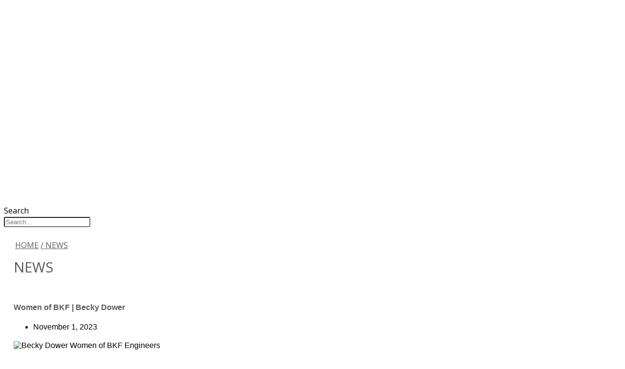

--- FILE ---
content_type: text/html; charset=UTF-8
request_url: https://www.bkf.com/becky-dower-engineer/
body_size: 23601
content:
<!DOCTYPE html>
<html lang="en-US">
<head>
	<meta charset="UTF-8">
	<meta name="viewport" content="width=device-width, initial-scale=1.0, viewport-fit=cover" />		<script>var et_site_url='https://www.bkf.com';var et_post_id='11075';function et_core_page_resource_fallback(a,b){"undefined"===typeof b&&(b=a.sheet.cssRules&&0===a.sheet.cssRules.length);b&&(a.onerror=null,a.onload=null,a.href?a.href=et_site_url+"/?et_core_page_resource="+a.id+et_post_id:a.src&&(a.src=et_site_url+"/?et_core_page_resource="+a.id+et_post_id))}
</script><meta name='robots' content='index, follow, max-image-preview:large, max-snippet:-1, max-video-preview:-1' />

	<!-- This site is optimized with the Yoast SEO Premium plugin v26.6 (Yoast SEO v26.6) - https://yoast.com/wordpress/plugins/seo/ -->
	<title>Women of BKF | Becky Dower - BKF Engineers</title>
	<meta name="description" content="BKF Celebrates the Women in STEM, Engineering, Becky Dower, Project Manager in Santa Rosa" />
	<link rel="canonical" href="https://www.bkf.com/becky-dower-engineer/" />
	<meta property="og:locale" content="en_US" />
	<meta property="og:type" content="article" />
	<meta property="og:title" content="Women of BKF | Becky Dower" />
	<meta property="og:description" content="BKF Celebrates the Women in STEM, Engineering, Becky Dower, Project Manager in Santa Rosa" />
	<meta property="og:url" content="https://www.bkf.com/becky-dower-engineer/" />
	<meta property="og:site_name" content="BKF Engineers" />
	<meta property="article:publisher" content="https://www.facebook.com/BKFengineers/" />
	<meta property="article:published_time" content="2023-11-01T23:49:14+00:00" />
	<meta property="article:modified_time" content="2024-02-08T18:10:30+00:00" />
	<meta property="og:image" content="https://www.bkf.com/wp-content/uploads/2023/11/Women-of-BKF-2023_Becky_Dower_Blog-1667x1110.jpg" />
	<meta property="og:image:width" content="1667" />
	<meta property="og:image:height" content="1110" />
	<meta property="og:image:type" content="image/jpeg" />
	<meta name="author" content="Nikki McQuaid" />
	<meta name="twitter:card" content="summary_large_image" />
	<meta name="twitter:creator" content="@BKF_Engineers" />
	<meta name="twitter:site" content="@BKF_Engineers" />
	<meta name="twitter:label1" content="Written by" />
	<meta name="twitter:data1" content="Nikki McQuaid" />
	<meta name="twitter:label2" content="Est. reading time" />
	<meta name="twitter:data2" content="2 minutes" />
	<script type="application/ld+json" class="yoast-schema-graph">{"@context":"https://schema.org","@graph":[{"@type":"Article","@id":"https://www.bkf.com/becky-dower-engineer/#article","isPartOf":{"@id":"https://www.bkf.com/becky-dower-engineer/"},"author":{"name":"Nikki McQuaid","@id":"https://www.bkf.com/#/schema/person/68fe11bffd529fc1b760abbcb1cae92e"},"headline":"Women of BKF | Becky Dower","datePublished":"2023-11-01T23:49:14+00:00","dateModified":"2024-02-08T18:10:30+00:00","mainEntityOfPage":{"@id":"https://www.bkf.com/becky-dower-engineer/"},"wordCount":252,"publisher":{"@id":"https://www.bkf.com/#organization"},"image":{"@id":"https://www.bkf.com/becky-dower-engineer/#primaryimage"},"thumbnailUrl":"https://www.bkf.com/wp-content/uploads/2023/11/Women-of-BKF-2023_Becky_Dower_Blog-1667x1110.jpg","articleSection":["NEWS"],"inLanguage":"en-US"},{"@type":"WebPage","@id":"https://www.bkf.com/becky-dower-engineer/","url":"https://www.bkf.com/becky-dower-engineer/","name":"Women of BKF | Becky Dower - BKF Engineers","isPartOf":{"@id":"https://www.bkf.com/#website"},"primaryImageOfPage":{"@id":"https://www.bkf.com/becky-dower-engineer/#primaryimage"},"image":{"@id":"https://www.bkf.com/becky-dower-engineer/#primaryimage"},"thumbnailUrl":"https://www.bkf.com/wp-content/uploads/2023/11/Women-of-BKF-2023_Becky_Dower_Blog-1667x1110.jpg","datePublished":"2023-11-01T23:49:14+00:00","dateModified":"2024-02-08T18:10:30+00:00","description":"BKF Celebrates the Women in STEM, Engineering, Becky Dower, Project Manager in Santa Rosa","breadcrumb":{"@id":"https://www.bkf.com/becky-dower-engineer/#breadcrumb"},"inLanguage":"en-US","potentialAction":[{"@type":"ReadAction","target":["https://www.bkf.com/becky-dower-engineer/"]}]},{"@type":"ImageObject","inLanguage":"en-US","@id":"https://www.bkf.com/becky-dower-engineer/#primaryimage","url":"https://www.bkf.com/wp-content/uploads/2023/11/Women-of-BKF-2023_Becky_Dower_Blog-1667x1110.jpg","contentUrl":"https://www.bkf.com/wp-content/uploads/2023/11/Women-of-BKF-2023_Becky_Dower_Blog-1667x1110.jpg","width":1667,"height":1110,"caption":"Becky Dower Women of BKF Engineers"},{"@type":"BreadcrumbList","@id":"https://www.bkf.com/becky-dower-engineer/#breadcrumb","itemListElement":[{"@type":"ListItem","position":1,"name":"HOME","item":"https://www.bkf.com/"},{"@type":"ListItem","position":2,"name":"Women of BKF | Becky Dower"}]},{"@type":"WebSite","@id":"https://www.bkf.com/#website","url":"https://www.bkf.com/","name":"BKF Engineers","description":"","publisher":{"@id":"https://www.bkf.com/#organization"},"potentialAction":[{"@type":"SearchAction","target":{"@type":"EntryPoint","urlTemplate":"https://www.bkf.com/?s={search_term_string}"},"query-input":{"@type":"PropertyValueSpecification","valueRequired":true,"valueName":"search_term_string"}}],"inLanguage":"en-US"},{"@type":"Organization","@id":"https://www.bkf.com/#organization","name":"BKF Engineering","url":"https://www.bkf.com/","logo":{"@type":"ImageObject","inLanguage":"en-US","@id":"https://www.bkf.com/#/schema/logo/image/","url":"https://www.bkf.com/wp-content/uploads/2021/01/BKF_Logo_512x512.png","contentUrl":"https://www.bkf.com/wp-content/uploads/2021/01/BKF_Logo_512x512.png","width":2134,"height":2134,"caption":"BKF Engineering"},"image":{"@id":"https://www.bkf.com/#/schema/logo/image/"},"sameAs":["https://www.facebook.com/BKFengineers/","https://x.com/BKF_Engineers","https://www.instagram.com/bkfengineers/","https://www.linkedin.com/company/bkf-engineers/"]},{"@type":"Person","@id":"https://www.bkf.com/#/schema/person/68fe11bffd529fc1b760abbcb1cae92e","name":"Nikki McQuaid","image":{"@type":"ImageObject","inLanguage":"en-US","@id":"https://www.bkf.com/#/schema/person/image/","url":"https://secure.gravatar.com/avatar/266d0b1547a33600721bea2dc23dc6bba0700aca125c07f0ca24c2ad1e945aab?s=96&d=mm&r=g","contentUrl":"https://secure.gravatar.com/avatar/266d0b1547a33600721bea2dc23dc6bba0700aca125c07f0ca24c2ad1e945aab?s=96&d=mm&r=g","caption":"Nikki McQuaid"}}]}</script>
	<!-- / Yoast SEO Premium plugin. -->


<link rel='dns-prefetch' href='//fonts.googleapis.com' />
<link rel="alternate" type="application/rss+xml" title="BKF Engineers &raquo; Feed" href="https://www.bkf.com/feed/" />
<link rel="alternate" type="application/rss+xml" title="BKF Engineers &raquo; Comments Feed" href="https://www.bkf.com/comments/feed/" />
<link rel="alternate" title="oEmbed (JSON)" type="application/json+oembed" href="https://www.bkf.com/wp-json/oembed/1.0/embed?url=https%3A%2F%2Fwww.bkf.com%2Fbecky-dower-engineer%2F" />
<link rel="alternate" title="oEmbed (XML)" type="text/xml+oembed" href="https://www.bkf.com/wp-json/oembed/1.0/embed?url=https%3A%2F%2Fwww.bkf.com%2Fbecky-dower-engineer%2F&#038;format=xml" />
<style id='wp-img-auto-sizes-contain-inline-css' type='text/css'>
img:is([sizes=auto i],[sizes^="auto," i]){contain-intrinsic-size:3000px 1500px}
/*# sourceURL=wp-img-auto-sizes-contain-inline-css */
</style>

<link rel='stylesheet' id='sbi_styles-css' href='https://www.bkf.com/wp-content/plugins/instagram-feed/css/sbi-styles.min.css?ver=6.10.0' type='text/css' media='all' />
<style id='wp-emoji-styles-inline-css' type='text/css'>

	img.wp-smiley, img.emoji {
		display: inline !important;
		border: none !important;
		box-shadow: none !important;
		height: 1em !important;
		width: 1em !important;
		margin: 0 0.07em !important;
		vertical-align: -0.1em !important;
		background: none !important;
		padding: 0 !important;
	}
/*# sourceURL=wp-emoji-styles-inline-css */
</style>
<style id='classic-theme-styles-inline-css' type='text/css'>
/*! This file is auto-generated */
.wp-block-button__link{color:#fff;background-color:#32373c;border-radius:9999px;box-shadow:none;text-decoration:none;padding:calc(.667em + 2px) calc(1.333em + 2px);font-size:1.125em}.wp-block-file__button{background:#32373c;color:#fff;text-decoration:none}
/*# sourceURL=/wp-includes/css/classic-themes.min.css */
</style>
<style id='global-styles-inline-css' type='text/css'>
:root{--wp--preset--aspect-ratio--square: 1;--wp--preset--aspect-ratio--4-3: 4/3;--wp--preset--aspect-ratio--3-4: 3/4;--wp--preset--aspect-ratio--3-2: 3/2;--wp--preset--aspect-ratio--2-3: 2/3;--wp--preset--aspect-ratio--16-9: 16/9;--wp--preset--aspect-ratio--9-16: 9/16;--wp--preset--color--black: #000000;--wp--preset--color--cyan-bluish-gray: #abb8c3;--wp--preset--color--white: #ffffff;--wp--preset--color--pale-pink: #f78da7;--wp--preset--color--vivid-red: #cf2e2e;--wp--preset--color--luminous-vivid-orange: #ff6900;--wp--preset--color--luminous-vivid-amber: #fcb900;--wp--preset--color--light-green-cyan: #7bdcb5;--wp--preset--color--vivid-green-cyan: #00d084;--wp--preset--color--pale-cyan-blue: #8ed1fc;--wp--preset--color--vivid-cyan-blue: #0693e3;--wp--preset--color--vivid-purple: #9b51e0;--wp--preset--gradient--vivid-cyan-blue-to-vivid-purple: linear-gradient(135deg,rgb(6,147,227) 0%,rgb(155,81,224) 100%);--wp--preset--gradient--light-green-cyan-to-vivid-green-cyan: linear-gradient(135deg,rgb(122,220,180) 0%,rgb(0,208,130) 100%);--wp--preset--gradient--luminous-vivid-amber-to-luminous-vivid-orange: linear-gradient(135deg,rgb(252,185,0) 0%,rgb(255,105,0) 100%);--wp--preset--gradient--luminous-vivid-orange-to-vivid-red: linear-gradient(135deg,rgb(255,105,0) 0%,rgb(207,46,46) 100%);--wp--preset--gradient--very-light-gray-to-cyan-bluish-gray: linear-gradient(135deg,rgb(238,238,238) 0%,rgb(169,184,195) 100%);--wp--preset--gradient--cool-to-warm-spectrum: linear-gradient(135deg,rgb(74,234,220) 0%,rgb(151,120,209) 20%,rgb(207,42,186) 40%,rgb(238,44,130) 60%,rgb(251,105,98) 80%,rgb(254,248,76) 100%);--wp--preset--gradient--blush-light-purple: linear-gradient(135deg,rgb(255,206,236) 0%,rgb(152,150,240) 100%);--wp--preset--gradient--blush-bordeaux: linear-gradient(135deg,rgb(254,205,165) 0%,rgb(254,45,45) 50%,rgb(107,0,62) 100%);--wp--preset--gradient--luminous-dusk: linear-gradient(135deg,rgb(255,203,112) 0%,rgb(199,81,192) 50%,rgb(65,88,208) 100%);--wp--preset--gradient--pale-ocean: linear-gradient(135deg,rgb(255,245,203) 0%,rgb(182,227,212) 50%,rgb(51,167,181) 100%);--wp--preset--gradient--electric-grass: linear-gradient(135deg,rgb(202,248,128) 0%,rgb(113,206,126) 100%);--wp--preset--gradient--midnight: linear-gradient(135deg,rgb(2,3,129) 0%,rgb(40,116,252) 100%);--wp--preset--font-size--small: 13px;--wp--preset--font-size--medium: 20px;--wp--preset--font-size--large: 36px;--wp--preset--font-size--x-large: 42px;--wp--preset--spacing--20: 0.44rem;--wp--preset--spacing--30: 0.67rem;--wp--preset--spacing--40: 1rem;--wp--preset--spacing--50: 1.5rem;--wp--preset--spacing--60: 2.25rem;--wp--preset--spacing--70: 3.38rem;--wp--preset--spacing--80: 5.06rem;--wp--preset--shadow--natural: 6px 6px 9px rgba(0, 0, 0, 0.2);--wp--preset--shadow--deep: 12px 12px 50px rgba(0, 0, 0, 0.4);--wp--preset--shadow--sharp: 6px 6px 0px rgba(0, 0, 0, 0.2);--wp--preset--shadow--outlined: 6px 6px 0px -3px rgb(255, 255, 255), 6px 6px rgb(0, 0, 0);--wp--preset--shadow--crisp: 6px 6px 0px rgb(0, 0, 0);}:where(.is-layout-flex){gap: 0.5em;}:where(.is-layout-grid){gap: 0.5em;}body .is-layout-flex{display: flex;}.is-layout-flex{flex-wrap: wrap;align-items: center;}.is-layout-flex > :is(*, div){margin: 0;}body .is-layout-grid{display: grid;}.is-layout-grid > :is(*, div){margin: 0;}:where(.wp-block-columns.is-layout-flex){gap: 2em;}:where(.wp-block-columns.is-layout-grid){gap: 2em;}:where(.wp-block-post-template.is-layout-flex){gap: 1.25em;}:where(.wp-block-post-template.is-layout-grid){gap: 1.25em;}.has-black-color{color: var(--wp--preset--color--black) !important;}.has-cyan-bluish-gray-color{color: var(--wp--preset--color--cyan-bluish-gray) !important;}.has-white-color{color: var(--wp--preset--color--white) !important;}.has-pale-pink-color{color: var(--wp--preset--color--pale-pink) !important;}.has-vivid-red-color{color: var(--wp--preset--color--vivid-red) !important;}.has-luminous-vivid-orange-color{color: var(--wp--preset--color--luminous-vivid-orange) !important;}.has-luminous-vivid-amber-color{color: var(--wp--preset--color--luminous-vivid-amber) !important;}.has-light-green-cyan-color{color: var(--wp--preset--color--light-green-cyan) !important;}.has-vivid-green-cyan-color{color: var(--wp--preset--color--vivid-green-cyan) !important;}.has-pale-cyan-blue-color{color: var(--wp--preset--color--pale-cyan-blue) !important;}.has-vivid-cyan-blue-color{color: var(--wp--preset--color--vivid-cyan-blue) !important;}.has-vivid-purple-color{color: var(--wp--preset--color--vivid-purple) !important;}.has-black-background-color{background-color: var(--wp--preset--color--black) !important;}.has-cyan-bluish-gray-background-color{background-color: var(--wp--preset--color--cyan-bluish-gray) !important;}.has-white-background-color{background-color: var(--wp--preset--color--white) !important;}.has-pale-pink-background-color{background-color: var(--wp--preset--color--pale-pink) !important;}.has-vivid-red-background-color{background-color: var(--wp--preset--color--vivid-red) !important;}.has-luminous-vivid-orange-background-color{background-color: var(--wp--preset--color--luminous-vivid-orange) !important;}.has-luminous-vivid-amber-background-color{background-color: var(--wp--preset--color--luminous-vivid-amber) !important;}.has-light-green-cyan-background-color{background-color: var(--wp--preset--color--light-green-cyan) !important;}.has-vivid-green-cyan-background-color{background-color: var(--wp--preset--color--vivid-green-cyan) !important;}.has-pale-cyan-blue-background-color{background-color: var(--wp--preset--color--pale-cyan-blue) !important;}.has-vivid-cyan-blue-background-color{background-color: var(--wp--preset--color--vivid-cyan-blue) !important;}.has-vivid-purple-background-color{background-color: var(--wp--preset--color--vivid-purple) !important;}.has-black-border-color{border-color: var(--wp--preset--color--black) !important;}.has-cyan-bluish-gray-border-color{border-color: var(--wp--preset--color--cyan-bluish-gray) !important;}.has-white-border-color{border-color: var(--wp--preset--color--white) !important;}.has-pale-pink-border-color{border-color: var(--wp--preset--color--pale-pink) !important;}.has-vivid-red-border-color{border-color: var(--wp--preset--color--vivid-red) !important;}.has-luminous-vivid-orange-border-color{border-color: var(--wp--preset--color--luminous-vivid-orange) !important;}.has-luminous-vivid-amber-border-color{border-color: var(--wp--preset--color--luminous-vivid-amber) !important;}.has-light-green-cyan-border-color{border-color: var(--wp--preset--color--light-green-cyan) !important;}.has-vivid-green-cyan-border-color{border-color: var(--wp--preset--color--vivid-green-cyan) !important;}.has-pale-cyan-blue-border-color{border-color: var(--wp--preset--color--pale-cyan-blue) !important;}.has-vivid-cyan-blue-border-color{border-color: var(--wp--preset--color--vivid-cyan-blue) !important;}.has-vivid-purple-border-color{border-color: var(--wp--preset--color--vivid-purple) !important;}.has-vivid-cyan-blue-to-vivid-purple-gradient-background{background: var(--wp--preset--gradient--vivid-cyan-blue-to-vivid-purple) !important;}.has-light-green-cyan-to-vivid-green-cyan-gradient-background{background: var(--wp--preset--gradient--light-green-cyan-to-vivid-green-cyan) !important;}.has-luminous-vivid-amber-to-luminous-vivid-orange-gradient-background{background: var(--wp--preset--gradient--luminous-vivid-amber-to-luminous-vivid-orange) !important;}.has-luminous-vivid-orange-to-vivid-red-gradient-background{background: var(--wp--preset--gradient--luminous-vivid-orange-to-vivid-red) !important;}.has-very-light-gray-to-cyan-bluish-gray-gradient-background{background: var(--wp--preset--gradient--very-light-gray-to-cyan-bluish-gray) !important;}.has-cool-to-warm-spectrum-gradient-background{background: var(--wp--preset--gradient--cool-to-warm-spectrum) !important;}.has-blush-light-purple-gradient-background{background: var(--wp--preset--gradient--blush-light-purple) !important;}.has-blush-bordeaux-gradient-background{background: var(--wp--preset--gradient--blush-bordeaux) !important;}.has-luminous-dusk-gradient-background{background: var(--wp--preset--gradient--luminous-dusk) !important;}.has-pale-ocean-gradient-background{background: var(--wp--preset--gradient--pale-ocean) !important;}.has-electric-grass-gradient-background{background: var(--wp--preset--gradient--electric-grass) !important;}.has-midnight-gradient-background{background: var(--wp--preset--gradient--midnight) !important;}.has-small-font-size{font-size: var(--wp--preset--font-size--small) !important;}.has-medium-font-size{font-size: var(--wp--preset--font-size--medium) !important;}.has-large-font-size{font-size: var(--wp--preset--font-size--large) !important;}.has-x-large-font-size{font-size: var(--wp--preset--font-size--x-large) !important;}
:where(.wp-block-post-template.is-layout-flex){gap: 1.25em;}:where(.wp-block-post-template.is-layout-grid){gap: 1.25em;}
:where(.wp-block-term-template.is-layout-flex){gap: 1.25em;}:where(.wp-block-term-template.is-layout-grid){gap: 1.25em;}
:where(.wp-block-columns.is-layout-flex){gap: 2em;}:where(.wp-block-columns.is-layout-grid){gap: 2em;}
:root :where(.wp-block-pullquote){font-size: 1.5em;line-height: 1.6;}
/*# sourceURL=global-styles-inline-css */
</style>
<link rel='stylesheet' id='et_monarch-css-css' href='https://www.bkf.com/wp-content/plugins/monarch/css/style.css?ver=1.4.14' type='text/css' media='all' />
<link rel='stylesheet' id='et-gf-open-sans-css' href='https://fonts.googleapis.com/css?family=Open+Sans:400,700' type='text/css' media='all' />
<link rel='stylesheet' id='pojo-a11y-css' href='https://www.bkf.com/wp-content/plugins/pojo-accessibility/modules/legacy/assets/css/style.min.css?ver=1.0.0' type='text/css' media='all' />
<link rel='stylesheet' id='font-awesome-css' href='https://www.bkf.com/wp-content/plugins/elementor/assets/lib/font-awesome/css/font-awesome.min.css?ver=4.7.0' type='text/css' media='all' />
<link rel='stylesheet' id='wpb-google-font-css' href='https://fonts.googleapis.com/css?family=Open+Sans%3A200%2C300%2C400%2C700&#038;ver=72b40e10e46f706b821b07a82cc48d03' type='text/css' media='all' />
<link rel='stylesheet' id='open-iconic-bootstrap-css' href='https://www.bkf.com/wp-content/themes/wp-bootstrap-4/assets/css/open-iconic-bootstrap.min.css?ver=v4.0.0' type='text/css' media='all' />
<link rel='stylesheet' id='bootstrap-4-css' href='https://www.bkf.com/wp-content/themes/wp-bootstrap-4/assets/css/bootstrap.min.css?ver=v4.0.0' type='text/css' media='all' />
<link rel='stylesheet' id='wp-bootstrap-4-style-css' href='https://www.bkf.com/wp-content/themes/bkf/style.css?ver=1.0.2' type='text/css' media='all' />
<link rel='stylesheet' id='elementor-frontend-css' href='https://www.bkf.com/wp-content/uploads/elementor/css/custom-frontend.min.css?ver=1767021542' type='text/css' media='all' />
<style id='elementor-frontend-inline-css' type='text/css'>
.elementor-kit-6168{--e-global-color-primary:#1885b5;--e-global-color-secondary:#54595F;--e-global-color-text:#7A7A7A;--e-global-color-accent:#6cbc4e;--e-global-color-cfb8477:#FFFFFF;--e-global-typography-primary-font-family:"Roboto";--e-global-typography-primary-font-weight:600;--e-global-typography-secondary-font-family:"Roboto";--e-global-typography-secondary-font-weight:400;--e-global-typography-text-font-family:"Roboto";--e-global-typography-text-font-weight:400;--e-global-typography-accent-font-family:"Roboto";--e-global-typography-accent-font-weight:500;--e-global-typography-778ac0f-font-family:"Roboto";--e-global-typography-778ac0f-font-size:1em;--e-global-typography-778ac0f-font-weight:400;--e-global-typography-b4c37aa-font-family:"Open Sans";--e-global-typography-b4c37aa-font-size:18px;--e-global-typography-b4c37aa-font-weight:300;--e-global-typography-b4c37aa-line-height:1px;--e-global-typography-b4c37aa-letter-spacing:0px;--e-global-typography-dbf3adc-font-family:"Open Sans";--e-global-typography-dbf3adc-font-size:20px;--e-global-typography-dbf3adc-font-weight:300;--e-global-typography-dbf3adc-line-height:1px;--e-global-typography-dbf3adc-letter-spacing:0px;--e-global-typography-e5f2b5c-font-family:"Open Sans";--e-global-typography-e5f2b5c-font-size:18px;--e-global-typography-e5f2b5c-font-weight:400;--e-global-typography-e5f2b5c-line-height:1px;--e-global-typography-e5f2b5c-letter-spacing:0px;--e-global-typography-d4dc783-font-family:"Roboto";--e-global-typography-d4dc783-font-size:15px;--e-global-typography-d4dc783-font-weight:400;--e-global-typography-d4dc783-line-height:5px;--e-global-typography-d4dc783-letter-spacing:-0.5px;--e-global-typography-d4dc783-word-spacing:0em;}.elementor-kit-6168 e-page-transition{background-color:#FFBC7D;}.elementor-section.elementor-section-boxed > .elementor-container{max-width:1140px;}.e-con{--container-max-width:1140px;}.elementor-widget:not(:last-child){margin-block-end:20px;}.elementor-element{--widgets-spacing:20px 20px;--widgets-spacing-row:20px;--widgets-spacing-column:20px;}{}h1.entry-title{display:var(--page-title-display);}@media(max-width:1023px){.elementor-kit-6168{--e-global-typography-b4c37aa-font-size:14px;--e-global-typography-dbf3adc-font-size:14px;--e-global-typography-e5f2b5c-font-size:14px;}.elementor-section.elementor-section-boxed > .elementor-container{max-width:1024px;}.e-con{--container-max-width:1024px;}}@media(max-width:767px){.elementor-section.elementor-section-boxed > .elementor-container{max-width:767px;}.e-con{--container-max-width:767px;}}/* Start custom CSS */.read-more-link {
    color: #1081B5;
}/* End custom CSS */
.elementor-widget-image .widget-image-caption{font-family:var( --e-global-typography-text-font-family ), Sans-serif;font-weight:var( --e-global-typography-text-font-weight );}.elementor-widget-text-editor{font-family:var( --e-global-typography-text-font-family ), Sans-serif;font-weight:var( --e-global-typography-text-font-weight );}
.elementor-6195 .elementor-element.elementor-element-788b6e09:not(.elementor-motion-effects-element-type-background), .elementor-6195 .elementor-element.elementor-element-788b6e09 > .elementor-motion-effects-container > .elementor-motion-effects-layer{background-color:#FFFFFF;}.elementor-6195 .elementor-element.elementor-element-788b6e09 > .elementor-container{min-height:80px;}.elementor-6195 .elementor-element.elementor-element-788b6e09, .elementor-6195 .elementor-element.elementor-element-788b6e09 > .elementor-background-overlay{border-radius:0px 0px 0px 0px;}.elementor-6195 .elementor-element.elementor-element-788b6e09{box-shadow:0px 0px 10px 0px rgba(0, 0, 0, 0);transition:background 0.3s, border 0.3s, border-radius 0.3s, box-shadow 0.3s;margin-top:0px;margin-bottom:0px;padding:0% 0% 0% 0%;}.elementor-6195 .elementor-element.elementor-element-788b6e09 > .elementor-background-overlay{transition:background 0.3s, border-radius 0.3s, opacity 0.3s;}.elementor-bc-flex-widget .elementor-6195 .elementor-element.elementor-element-45ec3595.elementor-column .elementor-widget-wrap{align-items:center;}.elementor-6195 .elementor-element.elementor-element-45ec3595.elementor-column.elementor-element[data-element_type="column"] > .elementor-widget-wrap.elementor-element-populated{align-content:center;align-items:center;}.elementor-6195 .elementor-element.elementor-element-45ec3595 > .elementor-element-populated{padding:0px 0px 0px 25px;}.elementor-widget-theme-site-logo .widget-image-caption{font-family:var( --e-global-typography-text-font-family ), Sans-serif;font-weight:var( --e-global-typography-text-font-weight );}.elementor-6195 .elementor-element.elementor-element-b596791{width:auto;max-width:auto;}.elementor-bc-flex-widget .elementor-6195 .elementor-element.elementor-element-325c7858.elementor-column .elementor-widget-wrap{align-items:center;}.elementor-6195 .elementor-element.elementor-element-325c7858.elementor-column.elementor-element[data-element_type="column"] > .elementor-widget-wrap.elementor-element-populated{align-content:center;align-items:center;}.elementor-6195 .elementor-element.elementor-element-325c7858.elementor-column > .elementor-widget-wrap{justify-content:flex-end;}.elementor-6195 .elementor-element.elementor-element-325c7858 > .elementor-element-populated{padding:0px 0px 0px 0px;}.elementor-widget-nav-menu .elementor-nav-menu .elementor-item{font-family:var( --e-global-typography-primary-font-family ), Sans-serif;font-weight:var( --e-global-typography-primary-font-weight );}.elementor-widget-nav-menu .elementor-nav-menu--dropdown .elementor-item, .elementor-widget-nav-menu .elementor-nav-menu--dropdown  .elementor-sub-item{font-family:var( --e-global-typography-accent-font-family ), Sans-serif;font-weight:var( --e-global-typography-accent-font-weight );}.elementor-6195 .elementor-element.elementor-element-4b29d8b6 .elementor-menu-toggle{margin-left:auto;background-color:#FFFFFF;}.elementor-6195 .elementor-element.elementor-element-4b29d8b6 .elementor-nav-menu .elementor-item{font-family:"Open Sans", Sans-serif;font-size:20px;font-weight:500;}.elementor-6195 .elementor-element.elementor-element-4b29d8b6 .elementor-nav-menu--main .elementor-item{color:#444c54;fill:#444c54;padding-left:10px;padding-right:10px;}.elementor-6195 .elementor-element.elementor-element-4b29d8b6 .elementor-nav-menu--main .elementor-item:hover,
					.elementor-6195 .elementor-element.elementor-element-4b29d8b6 .elementor-nav-menu--main .elementor-item.elementor-item-active,
					.elementor-6195 .elementor-element.elementor-element-4b29d8b6 .elementor-nav-menu--main .elementor-item.highlighted,
					.elementor-6195 .elementor-element.elementor-element-4b29d8b6 .elementor-nav-menu--main .elementor-item:focus{color:#1885b5;fill:#1885b5;}.elementor-6195 .elementor-element.elementor-element-4b29d8b6 .elementor-nav-menu--main .elementor-item.elementor-item-active{color:#1885b5;}.elementor-6195 .elementor-element.elementor-element-4b29d8b6 .elementor-nav-menu--dropdown a, .elementor-6195 .elementor-element.elementor-element-4b29d8b6 .elementor-menu-toggle{color:#444c54;fill:#444c54;}.elementor-6195 .elementor-element.elementor-element-4b29d8b6 .elementor-nav-menu--dropdown{background-color:#FFFFFF;}.elementor-6195 .elementor-element.elementor-element-4b29d8b6 .elementor-nav-menu--dropdown a:hover,
					.elementor-6195 .elementor-element.elementor-element-4b29d8b6 .elementor-nav-menu--dropdown a:focus,
					.elementor-6195 .elementor-element.elementor-element-4b29d8b6 .elementor-nav-menu--dropdown a.elementor-item-active,
					.elementor-6195 .elementor-element.elementor-element-4b29d8b6 .elementor-nav-menu--dropdown a.highlighted,
					.elementor-6195 .elementor-element.elementor-element-4b29d8b6 .elementor-menu-toggle:hover,
					.elementor-6195 .elementor-element.elementor-element-4b29d8b6 .elementor-menu-toggle:focus{color:#1885b5;}.elementor-6195 .elementor-element.elementor-element-4b29d8b6 .elementor-nav-menu--dropdown a:hover,
					.elementor-6195 .elementor-element.elementor-element-4b29d8b6 .elementor-nav-menu--dropdown a:focus,
					.elementor-6195 .elementor-element.elementor-element-4b29d8b6 .elementor-nav-menu--dropdown a.elementor-item-active,
					.elementor-6195 .elementor-element.elementor-element-4b29d8b6 .elementor-nav-menu--dropdown a.highlighted{background-color:#FFFFFF;}.elementor-6195 .elementor-element.elementor-element-4b29d8b6 .elementor-nav-menu--dropdown a.elementor-item-active{color:#1885b5;}.elementor-6195 .elementor-element.elementor-element-4b29d8b6 .elementor-nav-menu--dropdown .elementor-item, .elementor-6195 .elementor-element.elementor-element-4b29d8b6 .elementor-nav-menu--dropdown  .elementor-sub-item{font-family:"Roboto", Sans-serif;font-size:20px;font-weight:400;}.elementor-6195 .elementor-element.elementor-element-4b29d8b6 .elementor-nav-menu--dropdown li:not(:last-child){border-style:solid;border-color:#E0E0E0;border-bottom-width:1px;}.elementor-6195 .elementor-element.elementor-element-4b29d8b6 div.elementor-menu-toggle{color:#444c54;}.elementor-6195 .elementor-element.elementor-element-4b29d8b6 div.elementor-menu-toggle svg{fill:#444c54;}.elementor-6195 .elementor-element.elementor-element-4b29d8b6 div.elementor-menu-toggle:hover, .elementor-6195 .elementor-element.elementor-element-4b29d8b6 div.elementor-menu-toggle:focus{color:#000000;}.elementor-6195 .elementor-element.elementor-element-4b29d8b6 div.elementor-menu-toggle:hover svg, .elementor-6195 .elementor-element.elementor-element-4b29d8b6 div.elementor-menu-toggle:focus svg{fill:#000000;}.elementor-6195 .elementor-element.elementor-element-4b29d8b6{--nav-menu-icon-size:20px;}.elementor-bc-flex-widget .elementor-6195 .elementor-element.elementor-element-55f1865b.elementor-column .elementor-widget-wrap{align-items:center;}.elementor-6195 .elementor-element.elementor-element-55f1865b.elementor-column.elementor-element[data-element_type="column"] > .elementor-widget-wrap.elementor-element-populated{align-content:center;align-items:center;}.elementor-6195 .elementor-element.elementor-element-55f1865b.elementor-column > .elementor-widget-wrap{justify-content:flex-end;}.elementor-6195 .elementor-element.elementor-element-55f1865b > .elementor-widget-wrap > .elementor-widget:not(.elementor-widget__width-auto):not(.elementor-widget__width-initial):not(:last-child):not(.elementor-absolute){margin-block-end:: 0px;}.elementor-6195 .elementor-element.elementor-element-55f1865b > .elementor-element-populated{margin:0px 0px 0px 0px;--e-column-margin-right:0px;--e-column-margin-left:0px;padding:3px 20px 0px 0px;}.elementor-6195 .elementor-element.elementor-element-0d73b1d{width:auto;max-width:auto;}.elementor-widget-search-form input[type="search"].elementor-search-form__input{font-family:var( --e-global-typography-text-font-family ), Sans-serif;font-weight:var( --e-global-typography-text-font-weight );}.elementor-widget-search-form .elementor-search-form__submit{font-family:var( --e-global-typography-text-font-family ), Sans-serif;font-weight:var( --e-global-typography-text-font-weight );}.elementor-6195 .elementor-element.elementor-element-08ea70c .elementor-search-form{text-align:end;}.elementor-6195 .elementor-element.elementor-element-08ea70c:not(.elementor-search-form--skin-full_screen) .elementor-search-form__container{border-radius:3px;}.elementor-6195 .elementor-element.elementor-element-08ea70c.elementor-search-form--skin-full_screen input[type="search"].elementor-search-form__input{border-radius:3px;}.elementor-6195 .elementor-element.elementor-element-08ea70c .elementor-search-form__toggle{--e-search-form-toggle-background-color:#FFFFFF;}.elementor-6195 .elementor-element.elementor-element-6c11e08 > .elementor-element-populated{padding:10px 25px 10px 25px;}.elementor-theme-builder-content-area{height:400px;}.elementor-location-header:before, .elementor-location-footer:before{content:"";display:table;clear:both;}@media(min-width:768px){.elementor-6195 .elementor-element.elementor-element-45ec3595{width:30%;}.elementor-6195 .elementor-element.elementor-element-325c7858{width:63.333%;}.elementor-6195 .elementor-element.elementor-element-55f1865b{width:6%;}}@media(max-width:1023px) and (min-width:768px){.elementor-6195 .elementor-element.elementor-element-45ec3595{width:45%;}.elementor-6195 .elementor-element.elementor-element-325c7858{width:45%;}.elementor-6195 .elementor-element.elementor-element-55f1865b{width:10%;}}@media(max-width:1023px){.elementor-6195 .elementor-element.elementor-element-788b6e09{padding:0px 5px 0px 5px;}.elementor-6195 .elementor-element.elementor-element-45ec3595 > .elementor-element-populated{padding:0px 0px 0px 20px;}.elementor-6195 .elementor-element.elementor-element-4b29d8b6 .elementor-nav-menu .elementor-item{font-size:14px;}.elementor-6195 .elementor-element.elementor-element-4b29d8b6{--e-nav-menu-horizontal-menu-item-margin:calc( 0px / 2 );}.elementor-6195 .elementor-element.elementor-element-4b29d8b6 .elementor-nav-menu--main:not(.elementor-nav-menu--layout-horizontal) .elementor-nav-menu > li:not(:last-child){margin-bottom:0px;}}@media(max-width:767px){.elementor-6195 .elementor-element.elementor-element-45ec3595{width:55%;}.elementor-6195 .elementor-element.elementor-element-325c7858{width:35%;}.elementor-6195 .elementor-element.elementor-element-4b29d8b6{z-index:9999;}.elementor-6195 .elementor-element.elementor-element-4b29d8b6 .elementor-nav-menu--dropdown a{padding-top:22px;padding-bottom:22px;}.elementor-6195 .elementor-element.elementor-element-55f1865b{width:10%;}}/* Start custom CSS for html, class: .elementor-element-0d73b1d */#eyeglass 
{
    color: #444c54;
    cursor: pointer;
}

#eyeglass :hover
{
    color: #1885b5;
}/* End custom CSS */
/* Start custom CSS for section, class: .elementor-element-54eb249 */#mySearchBar {
    display: none;
}/* End custom CSS */
.elementor-147 .elementor-element.elementor-element-156e99b:not(.elementor-motion-effects-element-type-background), .elementor-147 .elementor-element.elementor-element-156e99b > .elementor-motion-effects-container > .elementor-motion-effects-layer{background-color:#1081B5;}.elementor-147 .elementor-element.elementor-element-156e99b > .elementor-container{min-height:0px;}.elementor-147 .elementor-element.elementor-element-156e99b{overflow:hidden;transition:background 0.3s, border 0.3s, border-radius 0.3s, box-shadow 0.3s;margin-top:0px;margin-bottom:0px;padding:0px 0px 0px 0px;}.elementor-147 .elementor-element.elementor-element-156e99b > .elementor-background-overlay{transition:background 0.3s, border-radius 0.3s, opacity 0.3s;}.elementor-147 .elementor-element.elementor-element-02157e4:not(.elementor-motion-effects-element-type-background), .elementor-147 .elementor-element.elementor-element-02157e4 > .elementor-motion-effects-container > .elementor-motion-effects-layer{background-color:#58595B;}.elementor-147 .elementor-element.elementor-element-02157e4{overflow:hidden;transition:background 0.3s, border 0.3s, border-radius 0.3s, box-shadow 0.3s;}.elementor-147 .elementor-element.elementor-element-02157e4 > .elementor-background-overlay{transition:background 0.3s, border-radius 0.3s, opacity 0.3s;}.elementor-147 .elementor-element.elementor-element-ebafd91.elementor-column > .elementor-widget-wrap{justify-content:center;}.elementor-widget-button .elementor-button{font-family:var( --e-global-typography-accent-font-family ), Sans-serif;font-weight:var( --e-global-typography-accent-font-weight );}.elementor-147 .elementor-element.elementor-element-e2416b9 .elementor-button{background-color:#02010100;font-family:"Open Sans", Sans-serif;font-size:22px;font-weight:300;line-height:75px;text-shadow:0px 0px 10px rgba(0,0,0,0.3);}.elementor-147 .elementor-element.elementor-element-e2416b9{width:auto;max-width:auto;align-self:center;}.elementor-bc-flex-widget .elementor-147 .elementor-element.elementor-element-2d13dd0.elementor-column .elementor-widget-wrap{align-items:center;}.elementor-147 .elementor-element.elementor-element-2d13dd0.elementor-column.elementor-element[data-element_type="column"] > .elementor-widget-wrap.elementor-element-populated{align-content:center;align-items:center;}.elementor-147 .elementor-element.elementor-element-2d13dd0.elementor-column > .elementor-widget-wrap{justify-content:center;}.elementor-147 .elementor-element.elementor-element-3438af0 .elementor-repeater-item-578426e.elementor-social-icon{background-color:#767676;}.elementor-147 .elementor-element.elementor-element-3438af0 .elementor-repeater-item-578426e.elementor-social-icon i{color:#FFFFFF;}.elementor-147 .elementor-element.elementor-element-3438af0 .elementor-repeater-item-578426e.elementor-social-icon svg{fill:#FFFFFF;}.elementor-147 .elementor-element.elementor-element-3438af0 .elementor-repeater-item-f0f4912.elementor-social-icon{background-color:#767676;}.elementor-147 .elementor-element.elementor-element-3438af0 .elementor-repeater-item-2b64ab1.elementor-social-icon{background-color:#767676;}.elementor-147 .elementor-element.elementor-element-3438af0 .elementor-repeater-item-e1d5ba4.elementor-social-icon{background-color:#767676;}.elementor-147 .elementor-element.elementor-element-3438af0{--grid-template-columns:repeat(0, auto);width:auto;max-width:auto;align-self:center;--icon-size:30px;--grid-column-gap:10px;--grid-row-gap:0px;}.elementor-147 .elementor-element.elementor-element-3438af0 .elementor-widget-container{text-align:center;}.elementor-147 .elementor-element.elementor-element-3438af0 .elementor-social-icon{background-color:#FFFFFF;--icon-padding:0.2em;}.elementor-147 .elementor-element.elementor-element-3438af0 .elementor-icon{border-radius:5px 5px 5px 5px;}.elementor-147 .elementor-element.elementor-element-d3e351d.elementor-column > .elementor-widget-wrap{justify-content:center;}.elementor-147 .elementor-element.elementor-element-bdebdcb .elementor-button{background-color:#02010100;font-family:"Open Sans", Sans-serif;font-size:22px;font-weight:300;line-height:75px;text-shadow:0px 0px 10px rgba(0,0,0,0.3);}.elementor-147 .elementor-element.elementor-element-bdebdcb{width:auto;max-width:auto;align-self:center;}.elementor-147 .elementor-element.elementor-element-a1a9080{overflow:hidden;}.elementor-147 .elementor-element.elementor-element-10497ee.elementor-column > .elementor-widget-wrap{justify-content:center;}.elementor-147 .elementor-element.elementor-element-10497ee > .elementor-element-populated{padding:0px 0px 0px 0px;}.elementor-147 .elementor-element.elementor-element-48e6d09{width:100%;max-width:100%;}.elementor-147 .elementor-element.elementor-element-48e6d09 > .elementor-widget-container{margin:0px 0px 0px 0px;padding:0px 0px 0px 0px;}.elementor-theme-builder-content-area{height:400px;}.elementor-location-header:before, .elementor-location-footer:before{content:"";display:table;clear:both;}@media(max-width:767px){.elementor-147 .elementor-element.elementor-element-e2416b9 .elementor-button{line-height:30px;}.elementor-147 .elementor-element.elementor-element-2d13dd0 > .elementor-element-populated{padding:0px 0px 0px 0px;}.elementor-147 .elementor-element.elementor-element-bdebdcb .elementor-button{line-height:30px;}}/* Start custom CSS for column, class: .elementor-element-b9ce1cd */.line-column {
    display: none;
}/* End custom CSS */
/* Start custom CSS for section, class: .elementor-element-156e99b */.blue-line {
    height: 10px;
}/* End custom CSS */
.elementor-852 .elementor-element.elementor-element-39c4705{margin-top:0px;margin-bottom:0px;padding:0px 0px 0px 0px;}.elementor-852 .elementor-element.elementor-element-067e763 > .elementor-widget-wrap > .elementor-widget:not(.elementor-widget__width-auto):not(.elementor-widget__width-initial):not(:last-child):not(.elementor-absolute){margin-block-end:: 0px;}.elementor-852 .elementor-element.elementor-element-067e763 > .elementor-element-populated{margin:0px 0px 0px 0px;--e-column-margin-right:0px;--e-column-margin-left:0px;padding:10px 10px 10px 10px;}.elementor-852 .elementor-element.elementor-element-dee92bc > .elementor-widget-container{margin:0px 0px -10px 0px;padding:0px 0px 0px 13px;}.elementor-widget-heading .elementor-heading-title{font-family:var( --e-global-typography-primary-font-family ), Sans-serif;font-weight:var( --e-global-typography-primary-font-weight );}.elementor-852 .elementor-element.elementor-element-3b71128 > .elementor-widget-container{margin:-10px 0px 0px 0px;padding:0px 0px 0px 10px;}.elementor-852 .elementor-element.elementor-element-3b71128 .elementor-heading-title{font-family:"Open Sans", Sans-serif;font-size:29px;font-weight:400;font-style:normal;color:#58595b;}.elementor-852 .elementor-element.elementor-element-81d8607{padding:10px 0px 0px 0px;}.elementor-852 .elementor-element.elementor-element-8ec4d6f > .elementor-widget-wrap > .elementor-widget:not(.elementor-widget__width-auto):not(.elementor-widget__width-initial):not(:last-child):not(.elementor-absolute){margin-block-end:: 5px;}.elementor-852 .elementor-element.elementor-element-8ec4d6f > .elementor-element-populated{padding:0px 40px 10px 10px;}.elementor-widget-theme-post-title .elementor-heading-title{font-family:var( --e-global-typography-primary-font-family ), Sans-serif;font-weight:var( --e-global-typography-primary-font-weight );}.elementor-852 .elementor-element.elementor-element-e865622 .elementor-heading-title{color:#58595b;}.elementor-widget-post-info .elementor-icon-list-item{font-family:var( --e-global-typography-text-font-family ), Sans-serif;font-weight:var( --e-global-typography-text-font-weight );}.elementor-852 .elementor-element.elementor-element-ce7ef2a .elementor-icon-list-icon{width:14px;}.elementor-852 .elementor-element.elementor-element-ce7ef2a .elementor-icon-list-icon i{font-size:14px;}.elementor-852 .elementor-element.elementor-element-ce7ef2a .elementor-icon-list-icon svg{--e-icon-list-icon-size:14px;}.elementor-widget-theme-post-content{font-family:var( --e-global-typography-text-font-family ), Sans-serif;font-weight:var( --e-global-typography-text-font-weight );}.elementor-widget-button .elementor-button{font-family:var( --e-global-typography-accent-font-family ), Sans-serif;font-weight:var( --e-global-typography-accent-font-weight );}.elementor-852 .elementor-element.elementor-element-a785a09 .elementor-button{background-color:#1081b5;}.elementor-852 .elementor-element.elementor-element-a785a09 > .elementor-widget-container{padding:0px 0px 0px 0px;}/* Start custom CSS for button, class: .elementor-element-a785a09 */.elementor-button.elementor-size-sm
{
    padding: 12px 38px;
}/* End custom CSS */
/*# sourceURL=elementor-frontend-inline-css */
</style>
<link rel='stylesheet' id='widget-image-css' href='https://www.bkf.com/wp-content/plugins/elementor/assets/css/widget-image.min.css?ver=3.34.0' type='text/css' media='all' />
<link rel='stylesheet' id='widget-nav-menu-css' href='https://www.bkf.com/wp-content/uploads/elementor/css/custom-pro-widget-nav-menu.min.css?ver=1767021542' type='text/css' media='all' />
<link rel='stylesheet' id='widget-search-form-css' href='https://www.bkf.com/wp-content/plugins/elementor-pro/assets/css/widget-search-form.min.css?ver=3.34.0' type='text/css' media='all' />
<link rel='stylesheet' id='elementor-icons-shared-0-css' href='https://www.bkf.com/wp-content/plugins/elementor/assets/lib/font-awesome/css/fontawesome.min.css?ver=5.15.3' type='text/css' media='all' />
<link rel='stylesheet' id='elementor-icons-fa-solid-css' href='https://www.bkf.com/wp-content/plugins/elementor/assets/lib/font-awesome/css/solid.min.css?ver=5.15.3' type='text/css' media='all' />
<link rel='stylesheet' id='swiper-css' href='https://www.bkf.com/wp-content/plugins/elementor/assets/lib/swiper/v8/css/swiper.min.css?ver=8.4.5' type='text/css' media='all' />
<link rel='stylesheet' id='e-swiper-css' href='https://www.bkf.com/wp-content/plugins/elementor/assets/css/conditionals/e-swiper.min.css?ver=3.34.0' type='text/css' media='all' />
<link rel='stylesheet' id='widget-social-icons-css' href='https://www.bkf.com/wp-content/plugins/elementor/assets/css/widget-social-icons.min.css?ver=3.34.0' type='text/css' media='all' />
<link rel='stylesheet' id='e-apple-webkit-css' href='https://www.bkf.com/wp-content/uploads/elementor/css/custom-apple-webkit.min.css?ver=1767021542' type='text/css' media='all' />
<link rel='stylesheet' id='widget-heading-css' href='https://www.bkf.com/wp-content/plugins/elementor/assets/css/widget-heading.min.css?ver=3.34.0' type='text/css' media='all' />
<link rel='stylesheet' id='widget-post-info-css' href='https://www.bkf.com/wp-content/plugins/elementor-pro/assets/css/widget-post-info.min.css?ver=3.34.0' type='text/css' media='all' />
<link rel='stylesheet' id='widget-icon-list-css' href='https://www.bkf.com/wp-content/uploads/elementor/css/custom-widget-icon-list.min.css?ver=1767021542' type='text/css' media='all' />
<link rel='stylesheet' id='elementor-icons-fa-regular-css' href='https://www.bkf.com/wp-content/plugins/elementor/assets/lib/font-awesome/css/regular.min.css?ver=5.15.3' type='text/css' media='all' />
<link rel='stylesheet' id='elementor-icons-css' href='https://www.bkf.com/wp-content/plugins/elementor/assets/lib/eicons/css/elementor-icons.min.css?ver=5.45.0' type='text/css' media='all' />
<link rel='stylesheet' id='font-awesome-5-all-css' href='https://www.bkf.com/wp-content/plugins/elementor/assets/lib/font-awesome/css/all.min.css?ver=3.34.0' type='text/css' media='all' />
<link rel='stylesheet' id='font-awesome-4-shim-css' href='https://www.bkf.com/wp-content/plugins/elementor/assets/lib/font-awesome/css/v4-shims.min.css?ver=3.34.0' type='text/css' media='all' />
<link rel='stylesheet' id='sbistyles-css' href='https://www.bkf.com/wp-content/plugins/instagram-feed/css/sbi-styles.min.css?ver=6.10.0' type='text/css' media='all' />
<link rel='stylesheet' id='ecs-styles-css' href='https://www.bkf.com/wp-content/plugins/ele-custom-skin/assets/css/ecs-style.css?ver=3.1.9' type='text/css' media='all' />
<link rel='stylesheet' id='elementor-gf-local-roboto-css' href='https://www.bkf.com/wp-content/uploads/elementor/google-fonts/css/roboto.css?ver=1744997446' type='text/css' media='all' />
<link rel='stylesheet' id='elementor-gf-local-opensans-css' href='https://www.bkf.com/wp-content/uploads/elementor/google-fonts/css/opensans.css?ver=1744997453' type='text/css' media='all' />
<link rel='stylesheet' id='elementor-icons-fa-brands-css' href='https://www.bkf.com/wp-content/plugins/elementor/assets/lib/font-awesome/css/brands.min.css?ver=5.15.3' type='text/css' media='all' />
<script type="text/javascript" src="https://www.bkf.com/wp-includes/js/jquery/jquery.min.js?ver=3.7.1" id="jquery-core-js"></script>
<script type="text/javascript" src="https://www.bkf.com/wp-includes/js/jquery/jquery-migrate.min.js?ver=3.4.1" id="jquery-migrate-js"></script>
<script type="text/javascript" src="https://www.bkf.com/wp-content/themes/bkf/js/nav-active.js?ver=72b40e10e46f706b821b07a82cc48d03" id="nav-active-js"></script>
<script type="text/javascript" src="https://www.bkf.com/wp-content/plugins/elementor/assets/lib/font-awesome/js/v4-shims.min.js?ver=3.34.0" id="font-awesome-4-shim-js"></script>
<script type="text/javascript" id="ecs_ajax_load-js-extra">
/* <![CDATA[ */
var ecs_ajax_params = {"ajaxurl":"https://www.bkf.com/wp-admin/admin-ajax.php","posts":"{\"page\":0,\"name\":\"becky-dower-engineer\",\"error\":\"\",\"m\":\"\",\"p\":0,\"post_parent\":\"\",\"subpost\":\"\",\"subpost_id\":\"\",\"attachment\":\"\",\"attachment_id\":0,\"pagename\":\"\",\"page_id\":0,\"second\":\"\",\"minute\":\"\",\"hour\":\"\",\"day\":0,\"monthnum\":0,\"year\":0,\"w\":0,\"category_name\":\"\",\"tag\":\"\",\"cat\":\"\",\"tag_id\":\"\",\"author\":\"\",\"author_name\":\"\",\"feed\":\"\",\"tb\":\"\",\"paged\":0,\"meta_key\":\"\",\"meta_value\":\"\",\"preview\":\"\",\"s\":\"\",\"sentence\":\"\",\"title\":\"\",\"fields\":\"all\",\"menu_order\":\"\",\"embed\":\"\",\"category__in\":[],\"category__not_in\":[],\"category__and\":[],\"post__in\":[],\"post__not_in\":[],\"post_name__in\":[],\"tag__in\":[],\"tag__not_in\":[],\"tag__and\":[],\"tag_slug__in\":[],\"tag_slug__and\":[],\"post_parent__in\":[],\"post_parent__not_in\":[],\"author__in\":[],\"author__not_in\":[],\"search_columns\":[],\"ignore_sticky_posts\":false,\"suppress_filters\":false,\"cache_results\":true,\"update_post_term_cache\":true,\"update_menu_item_cache\":false,\"lazy_load_term_meta\":true,\"update_post_meta_cache\":true,\"post_type\":\"\",\"posts_per_page\":5,\"nopaging\":false,\"comments_per_page\":\"50\",\"no_found_rows\":false,\"order\":\"DESC\"}"};
//# sourceURL=ecs_ajax_load-js-extra
/* ]]> */
</script>
<script type="text/javascript" src="https://www.bkf.com/wp-content/plugins/ele-custom-skin/assets/js/ecs_ajax_pagination.js?ver=3.1.9" id="ecs_ajax_load-js"></script>
<script type="text/javascript" src="https://www.bkf.com/wp-content/plugins/ele-custom-skin/assets/js/ecs.js?ver=3.1.9" id="ecs-script-js"></script>
<link rel="https://api.w.org/" href="https://www.bkf.com/wp-json/" /><link rel="alternate" title="JSON" type="application/json" href="https://www.bkf.com/wp-json/wp/v2/posts/11075" /><link rel="EditURI" type="application/rsd+xml" title="RSD" href="https://www.bkf.com/xmlrpc.php?rsd" />

<link rel='shortlink' href='https://www.bkf.com/?p=11075' />
<script type="text/javascript">
(function(url){
	if(/(?:Chrome\/26\.0\.1410\.63 Safari\/537\.31|WordfenceTestMonBot)/.test(navigator.userAgent)){ return; }
	var addEvent = function(evt, handler) {
		if (window.addEventListener) {
			document.addEventListener(evt, handler, false);
		} else if (window.attachEvent) {
			document.attachEvent('on' + evt, handler);
		}
	};
	var removeEvent = function(evt, handler) {
		if (window.removeEventListener) {
			document.removeEventListener(evt, handler, false);
		} else if (window.detachEvent) {
			document.detachEvent('on' + evt, handler);
		}
	};
	var evts = 'contextmenu dblclick drag dragend dragenter dragleave dragover dragstart drop keydown keypress keyup mousedown mousemove mouseout mouseover mouseup mousewheel scroll'.split(' ');
	var logHuman = function() {
		if (window.wfLogHumanRan) { return; }
		window.wfLogHumanRan = true;
		var wfscr = document.createElement('script');
		wfscr.type = 'text/javascript';
		wfscr.async = true;
		wfscr.src = url + '&r=' + Math.random();
		(document.getElementsByTagName('head')[0]||document.getElementsByTagName('body')[0]).appendChild(wfscr);
		for (var i = 0; i < evts.length; i++) {
			removeEvent(evts[i], logHuman);
		}
	};
	for (var i = 0; i < evts.length; i++) {
		addEvent(evts[i], logHuman);
	}
})('//www.bkf.com/?wordfence_lh=1&hid=1B011E5B3B88BD7B57ACCCA1EA385C60');
</script><style type="text/css" id="et-social-custom-css">
				 
			</style><link rel="preload" href="https://www.bkf.com/wp-content/plugins/monarch/core/admin/fonts/modules.ttf" as="font" crossorigin="anonymous"><style type="text/css">
#pojo-a11y-toolbar .pojo-a11y-toolbar-toggle a{ background-color: #1281b6;	color: #ffffff;}
#pojo-a11y-toolbar .pojo-a11y-toolbar-overlay, #pojo-a11y-toolbar .pojo-a11y-toolbar-overlay ul.pojo-a11y-toolbar-items.pojo-a11y-links{ border-color: #1281b6;}
body.pojo-a11y-focusable a:focus{ outline-style: solid !important;	outline-width: 1px !important;	outline-color: #FF0000 !important;}
#pojo-a11y-toolbar{ top: 90px !important;}
#pojo-a11y-toolbar .pojo-a11y-toolbar-overlay{ background-color: #ffffff;}
#pojo-a11y-toolbar .pojo-a11y-toolbar-overlay ul.pojo-a11y-toolbar-items li.pojo-a11y-toolbar-item a, #pojo-a11y-toolbar .pojo-a11y-toolbar-overlay p.pojo-a11y-toolbar-title{ color: #333333;}
#pojo-a11y-toolbar .pojo-a11y-toolbar-overlay ul.pojo-a11y-toolbar-items li.pojo-a11y-toolbar-item a.active{ background-color: #6abd4a;	color: #ffffff;}
@media (max-width: 767px) { #pojo-a11y-toolbar { top: 90px !important; } }</style>    <!-- add the google analytics script -->
    <script async src="https://www.googletagmanager.com/gtag/js?id=UA-131933176-1"></script>
    <script>
        window.dataLayer = window.dataLayer || [];
        function gtag(){dataLayer.push(arguments);}
        gtag('js', new Date());

        gtag('config', 'UA-131933176-1');
    </script>

    <!-- On Document Load to handle hiding elements as CSS is run.  Also removes preload class
         which disables animations until page loads -->

    <script type="text/javascript">
        jQuery(document).ready(function() {
            jQuery("body").removeClass("preload");
            jQuery('.elementor-nav-menu').css("opacity", "1");
            jQuery('.project-filters').css("opacity", "1");
            jQuery('.leadership-filters').css("opacity", "1");
        });

    </script>

    <style type="text/css">
        .elementor-nav-menu, .project-filters, .leadership-filters {
            opacity: 0;
        }
    </style>

    <meta name="generator" content="Elementor 3.34.0; features: additional_custom_breakpoints; settings: css_print_method-internal, google_font-enabled, font_display-auto">
			<style>
				.e-con.e-parent:nth-of-type(n+4):not(.e-lazyloaded):not(.e-no-lazyload),
				.e-con.e-parent:nth-of-type(n+4):not(.e-lazyloaded):not(.e-no-lazyload) * {
					background-image: none !important;
				}
				@media screen and (max-height: 1024px) {
					.e-con.e-parent:nth-of-type(n+3):not(.e-lazyloaded):not(.e-no-lazyload),
					.e-con.e-parent:nth-of-type(n+3):not(.e-lazyloaded):not(.e-no-lazyload) * {
						background-image: none !important;
					}
				}
				@media screen and (max-height: 640px) {
					.e-con.e-parent:nth-of-type(n+2):not(.e-lazyloaded):not(.e-no-lazyload),
					.e-con.e-parent:nth-of-type(n+2):not(.e-lazyloaded):not(.e-no-lazyload) * {
						background-image: none !important;
					}
				}
			</style>
					<style type="text/css">
					.site-title,
			.site-description {
				position: absolute;
				clip: rect(1px, 1px, 1px, 1px);
			}
				</style>
		<style type="text/css" id="custom-background-css">
body.custom-background { background-color: #ffffff; }
</style>
	<link rel="icon" href="https://www.bkf.com/wp-content/uploads/2021/01/cropped-BKF_Logo_512x512-32x32.png" sizes="32x32" />
<link rel="icon" href="https://www.bkf.com/wp-content/uploads/2021/01/cropped-BKF_Logo_512x512-192x192.png" sizes="192x192" />
<link rel="apple-touch-icon" href="https://www.bkf.com/wp-content/uploads/2021/01/cropped-BKF_Logo_512x512-180x180.png" />
<meta name="msapplication-TileImage" content="https://www.bkf.com/wp-content/uploads/2021/01/cropped-BKF_Logo_512x512-270x270.png" />
<style id="kirki-inline-styles">.custom-logo{height:60px;width:auto;}.navbar.bg-dark{background-color:#ffffff !important;}.btn-link,.btn-outline-primary,.content-area .sp-the-post .entry-header .entry-title a:hover,a{color:#5b5b5b;}.btn-primary,.button.add_to_cart_button,.price_slider_amount button[type="submit"],.sp-services-section .sp-single-service .sp-service-icon,.wc-proceed-to-checkout .checkout-button.button,input[type="button"],input[type="reset"],input[type="submit"]{background-color:#5b5b5b;}.btn-outline-primary,.btn-primary,.button.add_to_cart_button,.price_slider_amount button[type="submit"],.wc-proceed-to-checkout .checkout-button.button,input[type="button"],input[type="reset"],input[type="submit"]{border-color:#5b5b5b;}.btn-outline-primary:hover{background-color:#5b5b5b;border-color:#5b5b5b;}.entry-title a:hover{color:#5b5b5b !important;}.btn-outline-primary:focus,.btn-primary:focus{-webkit-box-shadow:0 0 0 0.1rem #5b5b5b;-moz-box-shadow:0 0 0 0.1rem #5b5b5b;box-shadow:0 0 0 0.1rem #5b5b5b;}.form-row.place-order button[type="submit"],.shop_table.shop_table_responsive.woocommerce-cart-form__contents button[type="submit"],.single-product .summary.entry-summary button[type="submit"]{background-color:#5b5b5b;border-color:#5b5b5b;}.btn-link:hover,.comments-link a:hover,.edit-link a:hover,.entry-meta a:hover,a:active,a:focus,a:hover{color:#1081b5;}.btn-primary:active,.btn-primary:focus,.btn-primary:hover,.btn-primary:not(:disabled):not(.disabled):active,.button.add_to_cart_button:hover,.price_slider_amount button[type="submit"]:hover,.wc-proceed-to-checkout .checkout-button.button:hover,input[type="button"]:active,input[type="button"]:focus,input[type="button"]:hover,input[type="submit"]:active,input[type="submit"]:focus,input[type="submit"]:hover{background-color:#1081b5;border-color:#1081b5;}.form-row.place-order button[type="submit"]:hover,.shop_table.shop_table_responsive.woocommerce-cart-form__contents button[type="submit"]:hover,.single-product .summary.entry-summary button[type="submit"]:hover{background-color:#1081b5 !important;border-color:#1081b5 !important;}.site-footer.bg-white{background-color:#ffffff !important;}.site-footer.text-muted{color:#5b5b5b !important;}.site-footer a{color:#1081b5 !important;}body,button,input,optgroup,select,textarea{font-family:Open Sans;font-weight:400;}.h1,.h2,.h3,.h4,.h5,.h6,h1,h2,h3,h4,h5,h6{font-family:Open Sans;font-weight:400;}.container{max-width:1140px;}.elementor-section.elementor-section-boxed>.elementor-container{max-width:1140px;}/* cyrillic-ext */
@font-face {
  font-family: 'Open Sans';
  font-style: normal;
  font-weight: 400;
  font-stretch: 100%;
  font-display: swap;
  src: url(https://www.bkf.com/wp-content/fonts/open-sans/memSYaGs126MiZpBA-UvWbX2vVnXBbObj2OVZyOOSr4dVJWUgsjZ0B4taVIGxA.woff2) format('woff2');
  unicode-range: U+0460-052F, U+1C80-1C8A, U+20B4, U+2DE0-2DFF, U+A640-A69F, U+FE2E-FE2F;
}
/* cyrillic */
@font-face {
  font-family: 'Open Sans';
  font-style: normal;
  font-weight: 400;
  font-stretch: 100%;
  font-display: swap;
  src: url(https://www.bkf.com/wp-content/fonts/open-sans/memSYaGs126MiZpBA-UvWbX2vVnXBbObj2OVZyOOSr4dVJWUgsjZ0B4kaVIGxA.woff2) format('woff2');
  unicode-range: U+0301, U+0400-045F, U+0490-0491, U+04B0-04B1, U+2116;
}
/* greek-ext */
@font-face {
  font-family: 'Open Sans';
  font-style: normal;
  font-weight: 400;
  font-stretch: 100%;
  font-display: swap;
  src: url(https://www.bkf.com/wp-content/fonts/open-sans/memSYaGs126MiZpBA-UvWbX2vVnXBbObj2OVZyOOSr4dVJWUgsjZ0B4saVIGxA.woff2) format('woff2');
  unicode-range: U+1F00-1FFF;
}
/* greek */
@font-face {
  font-family: 'Open Sans';
  font-style: normal;
  font-weight: 400;
  font-stretch: 100%;
  font-display: swap;
  src: url(https://www.bkf.com/wp-content/fonts/open-sans/memSYaGs126MiZpBA-UvWbX2vVnXBbObj2OVZyOOSr4dVJWUgsjZ0B4jaVIGxA.woff2) format('woff2');
  unicode-range: U+0370-0377, U+037A-037F, U+0384-038A, U+038C, U+038E-03A1, U+03A3-03FF;
}
/* hebrew */
@font-face {
  font-family: 'Open Sans';
  font-style: normal;
  font-weight: 400;
  font-stretch: 100%;
  font-display: swap;
  src: url(https://www.bkf.com/wp-content/fonts/open-sans/memSYaGs126MiZpBA-UvWbX2vVnXBbObj2OVZyOOSr4dVJWUgsjZ0B4iaVIGxA.woff2) format('woff2');
  unicode-range: U+0307-0308, U+0590-05FF, U+200C-2010, U+20AA, U+25CC, U+FB1D-FB4F;
}
/* math */
@font-face {
  font-family: 'Open Sans';
  font-style: normal;
  font-weight: 400;
  font-stretch: 100%;
  font-display: swap;
  src: url(https://www.bkf.com/wp-content/fonts/open-sans/memSYaGs126MiZpBA-UvWbX2vVnXBbObj2OVZyOOSr4dVJWUgsjZ0B5caVIGxA.woff2) format('woff2');
  unicode-range: U+0302-0303, U+0305, U+0307-0308, U+0310, U+0312, U+0315, U+031A, U+0326-0327, U+032C, U+032F-0330, U+0332-0333, U+0338, U+033A, U+0346, U+034D, U+0391-03A1, U+03A3-03A9, U+03B1-03C9, U+03D1, U+03D5-03D6, U+03F0-03F1, U+03F4-03F5, U+2016-2017, U+2034-2038, U+203C, U+2040, U+2043, U+2047, U+2050, U+2057, U+205F, U+2070-2071, U+2074-208E, U+2090-209C, U+20D0-20DC, U+20E1, U+20E5-20EF, U+2100-2112, U+2114-2115, U+2117-2121, U+2123-214F, U+2190, U+2192, U+2194-21AE, U+21B0-21E5, U+21F1-21F2, U+21F4-2211, U+2213-2214, U+2216-22FF, U+2308-230B, U+2310, U+2319, U+231C-2321, U+2336-237A, U+237C, U+2395, U+239B-23B7, U+23D0, U+23DC-23E1, U+2474-2475, U+25AF, U+25B3, U+25B7, U+25BD, U+25C1, U+25CA, U+25CC, U+25FB, U+266D-266F, U+27C0-27FF, U+2900-2AFF, U+2B0E-2B11, U+2B30-2B4C, U+2BFE, U+3030, U+FF5B, U+FF5D, U+1D400-1D7FF, U+1EE00-1EEFF;
}
/* symbols */
@font-face {
  font-family: 'Open Sans';
  font-style: normal;
  font-weight: 400;
  font-stretch: 100%;
  font-display: swap;
  src: url(https://www.bkf.com/wp-content/fonts/open-sans/memSYaGs126MiZpBA-UvWbX2vVnXBbObj2OVZyOOSr4dVJWUgsjZ0B5OaVIGxA.woff2) format('woff2');
  unicode-range: U+0001-000C, U+000E-001F, U+007F-009F, U+20DD-20E0, U+20E2-20E4, U+2150-218F, U+2190, U+2192, U+2194-2199, U+21AF, U+21E6-21F0, U+21F3, U+2218-2219, U+2299, U+22C4-22C6, U+2300-243F, U+2440-244A, U+2460-24FF, U+25A0-27BF, U+2800-28FF, U+2921-2922, U+2981, U+29BF, U+29EB, U+2B00-2BFF, U+4DC0-4DFF, U+FFF9-FFFB, U+10140-1018E, U+10190-1019C, U+101A0, U+101D0-101FD, U+102E0-102FB, U+10E60-10E7E, U+1D2C0-1D2D3, U+1D2E0-1D37F, U+1F000-1F0FF, U+1F100-1F1AD, U+1F1E6-1F1FF, U+1F30D-1F30F, U+1F315, U+1F31C, U+1F31E, U+1F320-1F32C, U+1F336, U+1F378, U+1F37D, U+1F382, U+1F393-1F39F, U+1F3A7-1F3A8, U+1F3AC-1F3AF, U+1F3C2, U+1F3C4-1F3C6, U+1F3CA-1F3CE, U+1F3D4-1F3E0, U+1F3ED, U+1F3F1-1F3F3, U+1F3F5-1F3F7, U+1F408, U+1F415, U+1F41F, U+1F426, U+1F43F, U+1F441-1F442, U+1F444, U+1F446-1F449, U+1F44C-1F44E, U+1F453, U+1F46A, U+1F47D, U+1F4A3, U+1F4B0, U+1F4B3, U+1F4B9, U+1F4BB, U+1F4BF, U+1F4C8-1F4CB, U+1F4D6, U+1F4DA, U+1F4DF, U+1F4E3-1F4E6, U+1F4EA-1F4ED, U+1F4F7, U+1F4F9-1F4FB, U+1F4FD-1F4FE, U+1F503, U+1F507-1F50B, U+1F50D, U+1F512-1F513, U+1F53E-1F54A, U+1F54F-1F5FA, U+1F610, U+1F650-1F67F, U+1F687, U+1F68D, U+1F691, U+1F694, U+1F698, U+1F6AD, U+1F6B2, U+1F6B9-1F6BA, U+1F6BC, U+1F6C6-1F6CF, U+1F6D3-1F6D7, U+1F6E0-1F6EA, U+1F6F0-1F6F3, U+1F6F7-1F6FC, U+1F700-1F7FF, U+1F800-1F80B, U+1F810-1F847, U+1F850-1F859, U+1F860-1F887, U+1F890-1F8AD, U+1F8B0-1F8BB, U+1F8C0-1F8C1, U+1F900-1F90B, U+1F93B, U+1F946, U+1F984, U+1F996, U+1F9E9, U+1FA00-1FA6F, U+1FA70-1FA7C, U+1FA80-1FA89, U+1FA8F-1FAC6, U+1FACE-1FADC, U+1FADF-1FAE9, U+1FAF0-1FAF8, U+1FB00-1FBFF;
}
/* vietnamese */
@font-face {
  font-family: 'Open Sans';
  font-style: normal;
  font-weight: 400;
  font-stretch: 100%;
  font-display: swap;
  src: url(https://www.bkf.com/wp-content/fonts/open-sans/memSYaGs126MiZpBA-UvWbX2vVnXBbObj2OVZyOOSr4dVJWUgsjZ0B4vaVIGxA.woff2) format('woff2');
  unicode-range: U+0102-0103, U+0110-0111, U+0128-0129, U+0168-0169, U+01A0-01A1, U+01AF-01B0, U+0300-0301, U+0303-0304, U+0308-0309, U+0323, U+0329, U+1EA0-1EF9, U+20AB;
}
/* latin-ext */
@font-face {
  font-family: 'Open Sans';
  font-style: normal;
  font-weight: 400;
  font-stretch: 100%;
  font-display: swap;
  src: url(https://www.bkf.com/wp-content/fonts/open-sans/memSYaGs126MiZpBA-UvWbX2vVnXBbObj2OVZyOOSr4dVJWUgsjZ0B4uaVIGxA.woff2) format('woff2');
  unicode-range: U+0100-02BA, U+02BD-02C5, U+02C7-02CC, U+02CE-02D7, U+02DD-02FF, U+0304, U+0308, U+0329, U+1D00-1DBF, U+1E00-1E9F, U+1EF2-1EFF, U+2020, U+20A0-20AB, U+20AD-20C0, U+2113, U+2C60-2C7F, U+A720-A7FF;
}
/* latin */
@font-face {
  font-family: 'Open Sans';
  font-style: normal;
  font-weight: 400;
  font-stretch: 100%;
  font-display: swap;
  src: url(https://www.bkf.com/wp-content/fonts/open-sans/memSYaGs126MiZpBA-UvWbX2vVnXBbObj2OVZyOOSr4dVJWUgsjZ0B4gaVI.woff2) format('woff2');
  unicode-range: U+0000-00FF, U+0131, U+0152-0153, U+02BB-02BC, U+02C6, U+02DA, U+02DC, U+0304, U+0308, U+0329, U+2000-206F, U+20AC, U+2122, U+2191, U+2193, U+2212, U+2215, U+FEFF, U+FFFD;
}/* cyrillic-ext */
@font-face {
  font-family: 'Open Sans';
  font-style: normal;
  font-weight: 400;
  font-stretch: 100%;
  font-display: swap;
  src: url(https://www.bkf.com/wp-content/fonts/open-sans/memSYaGs126MiZpBA-UvWbX2vVnXBbObj2OVZyOOSr4dVJWUgsjZ0B4taVIGxA.woff2) format('woff2');
  unicode-range: U+0460-052F, U+1C80-1C8A, U+20B4, U+2DE0-2DFF, U+A640-A69F, U+FE2E-FE2F;
}
/* cyrillic */
@font-face {
  font-family: 'Open Sans';
  font-style: normal;
  font-weight: 400;
  font-stretch: 100%;
  font-display: swap;
  src: url(https://www.bkf.com/wp-content/fonts/open-sans/memSYaGs126MiZpBA-UvWbX2vVnXBbObj2OVZyOOSr4dVJWUgsjZ0B4kaVIGxA.woff2) format('woff2');
  unicode-range: U+0301, U+0400-045F, U+0490-0491, U+04B0-04B1, U+2116;
}
/* greek-ext */
@font-face {
  font-family: 'Open Sans';
  font-style: normal;
  font-weight: 400;
  font-stretch: 100%;
  font-display: swap;
  src: url(https://www.bkf.com/wp-content/fonts/open-sans/memSYaGs126MiZpBA-UvWbX2vVnXBbObj2OVZyOOSr4dVJWUgsjZ0B4saVIGxA.woff2) format('woff2');
  unicode-range: U+1F00-1FFF;
}
/* greek */
@font-face {
  font-family: 'Open Sans';
  font-style: normal;
  font-weight: 400;
  font-stretch: 100%;
  font-display: swap;
  src: url(https://www.bkf.com/wp-content/fonts/open-sans/memSYaGs126MiZpBA-UvWbX2vVnXBbObj2OVZyOOSr4dVJWUgsjZ0B4jaVIGxA.woff2) format('woff2');
  unicode-range: U+0370-0377, U+037A-037F, U+0384-038A, U+038C, U+038E-03A1, U+03A3-03FF;
}
/* hebrew */
@font-face {
  font-family: 'Open Sans';
  font-style: normal;
  font-weight: 400;
  font-stretch: 100%;
  font-display: swap;
  src: url(https://www.bkf.com/wp-content/fonts/open-sans/memSYaGs126MiZpBA-UvWbX2vVnXBbObj2OVZyOOSr4dVJWUgsjZ0B4iaVIGxA.woff2) format('woff2');
  unicode-range: U+0307-0308, U+0590-05FF, U+200C-2010, U+20AA, U+25CC, U+FB1D-FB4F;
}
/* math */
@font-face {
  font-family: 'Open Sans';
  font-style: normal;
  font-weight: 400;
  font-stretch: 100%;
  font-display: swap;
  src: url(https://www.bkf.com/wp-content/fonts/open-sans/memSYaGs126MiZpBA-UvWbX2vVnXBbObj2OVZyOOSr4dVJWUgsjZ0B5caVIGxA.woff2) format('woff2');
  unicode-range: U+0302-0303, U+0305, U+0307-0308, U+0310, U+0312, U+0315, U+031A, U+0326-0327, U+032C, U+032F-0330, U+0332-0333, U+0338, U+033A, U+0346, U+034D, U+0391-03A1, U+03A3-03A9, U+03B1-03C9, U+03D1, U+03D5-03D6, U+03F0-03F1, U+03F4-03F5, U+2016-2017, U+2034-2038, U+203C, U+2040, U+2043, U+2047, U+2050, U+2057, U+205F, U+2070-2071, U+2074-208E, U+2090-209C, U+20D0-20DC, U+20E1, U+20E5-20EF, U+2100-2112, U+2114-2115, U+2117-2121, U+2123-214F, U+2190, U+2192, U+2194-21AE, U+21B0-21E5, U+21F1-21F2, U+21F4-2211, U+2213-2214, U+2216-22FF, U+2308-230B, U+2310, U+2319, U+231C-2321, U+2336-237A, U+237C, U+2395, U+239B-23B7, U+23D0, U+23DC-23E1, U+2474-2475, U+25AF, U+25B3, U+25B7, U+25BD, U+25C1, U+25CA, U+25CC, U+25FB, U+266D-266F, U+27C0-27FF, U+2900-2AFF, U+2B0E-2B11, U+2B30-2B4C, U+2BFE, U+3030, U+FF5B, U+FF5D, U+1D400-1D7FF, U+1EE00-1EEFF;
}
/* symbols */
@font-face {
  font-family: 'Open Sans';
  font-style: normal;
  font-weight: 400;
  font-stretch: 100%;
  font-display: swap;
  src: url(https://www.bkf.com/wp-content/fonts/open-sans/memSYaGs126MiZpBA-UvWbX2vVnXBbObj2OVZyOOSr4dVJWUgsjZ0B5OaVIGxA.woff2) format('woff2');
  unicode-range: U+0001-000C, U+000E-001F, U+007F-009F, U+20DD-20E0, U+20E2-20E4, U+2150-218F, U+2190, U+2192, U+2194-2199, U+21AF, U+21E6-21F0, U+21F3, U+2218-2219, U+2299, U+22C4-22C6, U+2300-243F, U+2440-244A, U+2460-24FF, U+25A0-27BF, U+2800-28FF, U+2921-2922, U+2981, U+29BF, U+29EB, U+2B00-2BFF, U+4DC0-4DFF, U+FFF9-FFFB, U+10140-1018E, U+10190-1019C, U+101A0, U+101D0-101FD, U+102E0-102FB, U+10E60-10E7E, U+1D2C0-1D2D3, U+1D2E0-1D37F, U+1F000-1F0FF, U+1F100-1F1AD, U+1F1E6-1F1FF, U+1F30D-1F30F, U+1F315, U+1F31C, U+1F31E, U+1F320-1F32C, U+1F336, U+1F378, U+1F37D, U+1F382, U+1F393-1F39F, U+1F3A7-1F3A8, U+1F3AC-1F3AF, U+1F3C2, U+1F3C4-1F3C6, U+1F3CA-1F3CE, U+1F3D4-1F3E0, U+1F3ED, U+1F3F1-1F3F3, U+1F3F5-1F3F7, U+1F408, U+1F415, U+1F41F, U+1F426, U+1F43F, U+1F441-1F442, U+1F444, U+1F446-1F449, U+1F44C-1F44E, U+1F453, U+1F46A, U+1F47D, U+1F4A3, U+1F4B0, U+1F4B3, U+1F4B9, U+1F4BB, U+1F4BF, U+1F4C8-1F4CB, U+1F4D6, U+1F4DA, U+1F4DF, U+1F4E3-1F4E6, U+1F4EA-1F4ED, U+1F4F7, U+1F4F9-1F4FB, U+1F4FD-1F4FE, U+1F503, U+1F507-1F50B, U+1F50D, U+1F512-1F513, U+1F53E-1F54A, U+1F54F-1F5FA, U+1F610, U+1F650-1F67F, U+1F687, U+1F68D, U+1F691, U+1F694, U+1F698, U+1F6AD, U+1F6B2, U+1F6B9-1F6BA, U+1F6BC, U+1F6C6-1F6CF, U+1F6D3-1F6D7, U+1F6E0-1F6EA, U+1F6F0-1F6F3, U+1F6F7-1F6FC, U+1F700-1F7FF, U+1F800-1F80B, U+1F810-1F847, U+1F850-1F859, U+1F860-1F887, U+1F890-1F8AD, U+1F8B0-1F8BB, U+1F8C0-1F8C1, U+1F900-1F90B, U+1F93B, U+1F946, U+1F984, U+1F996, U+1F9E9, U+1FA00-1FA6F, U+1FA70-1FA7C, U+1FA80-1FA89, U+1FA8F-1FAC6, U+1FACE-1FADC, U+1FADF-1FAE9, U+1FAF0-1FAF8, U+1FB00-1FBFF;
}
/* vietnamese */
@font-face {
  font-family: 'Open Sans';
  font-style: normal;
  font-weight: 400;
  font-stretch: 100%;
  font-display: swap;
  src: url(https://www.bkf.com/wp-content/fonts/open-sans/memSYaGs126MiZpBA-UvWbX2vVnXBbObj2OVZyOOSr4dVJWUgsjZ0B4vaVIGxA.woff2) format('woff2');
  unicode-range: U+0102-0103, U+0110-0111, U+0128-0129, U+0168-0169, U+01A0-01A1, U+01AF-01B0, U+0300-0301, U+0303-0304, U+0308-0309, U+0323, U+0329, U+1EA0-1EF9, U+20AB;
}
/* latin-ext */
@font-face {
  font-family: 'Open Sans';
  font-style: normal;
  font-weight: 400;
  font-stretch: 100%;
  font-display: swap;
  src: url(https://www.bkf.com/wp-content/fonts/open-sans/memSYaGs126MiZpBA-UvWbX2vVnXBbObj2OVZyOOSr4dVJWUgsjZ0B4uaVIGxA.woff2) format('woff2');
  unicode-range: U+0100-02BA, U+02BD-02C5, U+02C7-02CC, U+02CE-02D7, U+02DD-02FF, U+0304, U+0308, U+0329, U+1D00-1DBF, U+1E00-1E9F, U+1EF2-1EFF, U+2020, U+20A0-20AB, U+20AD-20C0, U+2113, U+2C60-2C7F, U+A720-A7FF;
}
/* latin */
@font-face {
  font-family: 'Open Sans';
  font-style: normal;
  font-weight: 400;
  font-stretch: 100%;
  font-display: swap;
  src: url(https://www.bkf.com/wp-content/fonts/open-sans/memSYaGs126MiZpBA-UvWbX2vVnXBbObj2OVZyOOSr4dVJWUgsjZ0B4gaVI.woff2) format('woff2');
  unicode-range: U+0000-00FF, U+0131, U+0152-0153, U+02BB-02BC, U+02C6, U+02DA, U+02DC, U+0304, U+0308, U+0329, U+2000-206F, U+20AC, U+2122, U+2191, U+2193, U+2212, U+2215, U+FEFF, U+FFFD;
}/* cyrillic-ext */
@font-face {
  font-family: 'Open Sans';
  font-style: normal;
  font-weight: 400;
  font-stretch: 100%;
  font-display: swap;
  src: url(https://www.bkf.com/wp-content/fonts/open-sans/memSYaGs126MiZpBA-UvWbX2vVnXBbObj2OVZyOOSr4dVJWUgsjZ0B4taVIGxA.woff2) format('woff2');
  unicode-range: U+0460-052F, U+1C80-1C8A, U+20B4, U+2DE0-2DFF, U+A640-A69F, U+FE2E-FE2F;
}
/* cyrillic */
@font-face {
  font-family: 'Open Sans';
  font-style: normal;
  font-weight: 400;
  font-stretch: 100%;
  font-display: swap;
  src: url(https://www.bkf.com/wp-content/fonts/open-sans/memSYaGs126MiZpBA-UvWbX2vVnXBbObj2OVZyOOSr4dVJWUgsjZ0B4kaVIGxA.woff2) format('woff2');
  unicode-range: U+0301, U+0400-045F, U+0490-0491, U+04B0-04B1, U+2116;
}
/* greek-ext */
@font-face {
  font-family: 'Open Sans';
  font-style: normal;
  font-weight: 400;
  font-stretch: 100%;
  font-display: swap;
  src: url(https://www.bkf.com/wp-content/fonts/open-sans/memSYaGs126MiZpBA-UvWbX2vVnXBbObj2OVZyOOSr4dVJWUgsjZ0B4saVIGxA.woff2) format('woff2');
  unicode-range: U+1F00-1FFF;
}
/* greek */
@font-face {
  font-family: 'Open Sans';
  font-style: normal;
  font-weight: 400;
  font-stretch: 100%;
  font-display: swap;
  src: url(https://www.bkf.com/wp-content/fonts/open-sans/memSYaGs126MiZpBA-UvWbX2vVnXBbObj2OVZyOOSr4dVJWUgsjZ0B4jaVIGxA.woff2) format('woff2');
  unicode-range: U+0370-0377, U+037A-037F, U+0384-038A, U+038C, U+038E-03A1, U+03A3-03FF;
}
/* hebrew */
@font-face {
  font-family: 'Open Sans';
  font-style: normal;
  font-weight: 400;
  font-stretch: 100%;
  font-display: swap;
  src: url(https://www.bkf.com/wp-content/fonts/open-sans/memSYaGs126MiZpBA-UvWbX2vVnXBbObj2OVZyOOSr4dVJWUgsjZ0B4iaVIGxA.woff2) format('woff2');
  unicode-range: U+0307-0308, U+0590-05FF, U+200C-2010, U+20AA, U+25CC, U+FB1D-FB4F;
}
/* math */
@font-face {
  font-family: 'Open Sans';
  font-style: normal;
  font-weight: 400;
  font-stretch: 100%;
  font-display: swap;
  src: url(https://www.bkf.com/wp-content/fonts/open-sans/memSYaGs126MiZpBA-UvWbX2vVnXBbObj2OVZyOOSr4dVJWUgsjZ0B5caVIGxA.woff2) format('woff2');
  unicode-range: U+0302-0303, U+0305, U+0307-0308, U+0310, U+0312, U+0315, U+031A, U+0326-0327, U+032C, U+032F-0330, U+0332-0333, U+0338, U+033A, U+0346, U+034D, U+0391-03A1, U+03A3-03A9, U+03B1-03C9, U+03D1, U+03D5-03D6, U+03F0-03F1, U+03F4-03F5, U+2016-2017, U+2034-2038, U+203C, U+2040, U+2043, U+2047, U+2050, U+2057, U+205F, U+2070-2071, U+2074-208E, U+2090-209C, U+20D0-20DC, U+20E1, U+20E5-20EF, U+2100-2112, U+2114-2115, U+2117-2121, U+2123-214F, U+2190, U+2192, U+2194-21AE, U+21B0-21E5, U+21F1-21F2, U+21F4-2211, U+2213-2214, U+2216-22FF, U+2308-230B, U+2310, U+2319, U+231C-2321, U+2336-237A, U+237C, U+2395, U+239B-23B7, U+23D0, U+23DC-23E1, U+2474-2475, U+25AF, U+25B3, U+25B7, U+25BD, U+25C1, U+25CA, U+25CC, U+25FB, U+266D-266F, U+27C0-27FF, U+2900-2AFF, U+2B0E-2B11, U+2B30-2B4C, U+2BFE, U+3030, U+FF5B, U+FF5D, U+1D400-1D7FF, U+1EE00-1EEFF;
}
/* symbols */
@font-face {
  font-family: 'Open Sans';
  font-style: normal;
  font-weight: 400;
  font-stretch: 100%;
  font-display: swap;
  src: url(https://www.bkf.com/wp-content/fonts/open-sans/memSYaGs126MiZpBA-UvWbX2vVnXBbObj2OVZyOOSr4dVJWUgsjZ0B5OaVIGxA.woff2) format('woff2');
  unicode-range: U+0001-000C, U+000E-001F, U+007F-009F, U+20DD-20E0, U+20E2-20E4, U+2150-218F, U+2190, U+2192, U+2194-2199, U+21AF, U+21E6-21F0, U+21F3, U+2218-2219, U+2299, U+22C4-22C6, U+2300-243F, U+2440-244A, U+2460-24FF, U+25A0-27BF, U+2800-28FF, U+2921-2922, U+2981, U+29BF, U+29EB, U+2B00-2BFF, U+4DC0-4DFF, U+FFF9-FFFB, U+10140-1018E, U+10190-1019C, U+101A0, U+101D0-101FD, U+102E0-102FB, U+10E60-10E7E, U+1D2C0-1D2D3, U+1D2E0-1D37F, U+1F000-1F0FF, U+1F100-1F1AD, U+1F1E6-1F1FF, U+1F30D-1F30F, U+1F315, U+1F31C, U+1F31E, U+1F320-1F32C, U+1F336, U+1F378, U+1F37D, U+1F382, U+1F393-1F39F, U+1F3A7-1F3A8, U+1F3AC-1F3AF, U+1F3C2, U+1F3C4-1F3C6, U+1F3CA-1F3CE, U+1F3D4-1F3E0, U+1F3ED, U+1F3F1-1F3F3, U+1F3F5-1F3F7, U+1F408, U+1F415, U+1F41F, U+1F426, U+1F43F, U+1F441-1F442, U+1F444, U+1F446-1F449, U+1F44C-1F44E, U+1F453, U+1F46A, U+1F47D, U+1F4A3, U+1F4B0, U+1F4B3, U+1F4B9, U+1F4BB, U+1F4BF, U+1F4C8-1F4CB, U+1F4D6, U+1F4DA, U+1F4DF, U+1F4E3-1F4E6, U+1F4EA-1F4ED, U+1F4F7, U+1F4F9-1F4FB, U+1F4FD-1F4FE, U+1F503, U+1F507-1F50B, U+1F50D, U+1F512-1F513, U+1F53E-1F54A, U+1F54F-1F5FA, U+1F610, U+1F650-1F67F, U+1F687, U+1F68D, U+1F691, U+1F694, U+1F698, U+1F6AD, U+1F6B2, U+1F6B9-1F6BA, U+1F6BC, U+1F6C6-1F6CF, U+1F6D3-1F6D7, U+1F6E0-1F6EA, U+1F6F0-1F6F3, U+1F6F7-1F6FC, U+1F700-1F7FF, U+1F800-1F80B, U+1F810-1F847, U+1F850-1F859, U+1F860-1F887, U+1F890-1F8AD, U+1F8B0-1F8BB, U+1F8C0-1F8C1, U+1F900-1F90B, U+1F93B, U+1F946, U+1F984, U+1F996, U+1F9E9, U+1FA00-1FA6F, U+1FA70-1FA7C, U+1FA80-1FA89, U+1FA8F-1FAC6, U+1FACE-1FADC, U+1FADF-1FAE9, U+1FAF0-1FAF8, U+1FB00-1FBFF;
}
/* vietnamese */
@font-face {
  font-family: 'Open Sans';
  font-style: normal;
  font-weight: 400;
  font-stretch: 100%;
  font-display: swap;
  src: url(https://www.bkf.com/wp-content/fonts/open-sans/memSYaGs126MiZpBA-UvWbX2vVnXBbObj2OVZyOOSr4dVJWUgsjZ0B4vaVIGxA.woff2) format('woff2');
  unicode-range: U+0102-0103, U+0110-0111, U+0128-0129, U+0168-0169, U+01A0-01A1, U+01AF-01B0, U+0300-0301, U+0303-0304, U+0308-0309, U+0323, U+0329, U+1EA0-1EF9, U+20AB;
}
/* latin-ext */
@font-face {
  font-family: 'Open Sans';
  font-style: normal;
  font-weight: 400;
  font-stretch: 100%;
  font-display: swap;
  src: url(https://www.bkf.com/wp-content/fonts/open-sans/memSYaGs126MiZpBA-UvWbX2vVnXBbObj2OVZyOOSr4dVJWUgsjZ0B4uaVIGxA.woff2) format('woff2');
  unicode-range: U+0100-02BA, U+02BD-02C5, U+02C7-02CC, U+02CE-02D7, U+02DD-02FF, U+0304, U+0308, U+0329, U+1D00-1DBF, U+1E00-1E9F, U+1EF2-1EFF, U+2020, U+20A0-20AB, U+20AD-20C0, U+2113, U+2C60-2C7F, U+A720-A7FF;
}
/* latin */
@font-face {
  font-family: 'Open Sans';
  font-style: normal;
  font-weight: 400;
  font-stretch: 100%;
  font-display: swap;
  src: url(https://www.bkf.com/wp-content/fonts/open-sans/memSYaGs126MiZpBA-UvWbX2vVnXBbObj2OVZyOOSr4dVJWUgsjZ0B4gaVI.woff2) format('woff2');
  unicode-range: U+0000-00FF, U+0131, U+0152-0153, U+02BB-02BC, U+02C6, U+02DA, U+02DC, U+0304, U+0308, U+0329, U+2000-206F, U+20AC, U+2122, U+2191, U+2193, U+2212, U+2215, U+FEFF, U+FFFD;
}</style></head>
<body class="wp-singular post-template-default single single-post postid-11075 single-format-standard custom-background wp-custom-logo wp-theme-wp-bootstrap-4 wp-child-theme-bkf et_monarch elementor-default elementor-template-full-width elementor-kit-6168 elementor-page elementor-page-11075 elementor-page-852">
		<header data-elementor-type="header" data-elementor-id="6195" class="elementor elementor-6195 elementor-location-header" data-elementor-post-type="elementor_library">
					<section class="elementor-section elementor-top-section elementor-element elementor-element-788b6e09 elementor-section-height-min-height elementor-section-items-stretch elementor-section-boxed elementor-section-height-default" data-id="788b6e09" data-element_type="section" data-settings="{&quot;background_background&quot;:&quot;classic&quot;}">
						<div class="elementor-container elementor-column-gap-default">
					<div class="elementor-column elementor-col-33 elementor-top-column elementor-element elementor-element-45ec3595" data-id="45ec3595" data-element_type="column">
			<div class="elementor-widget-wrap elementor-element-populated">
						<div class="elementor-element elementor-element-b596791 elementor-widget__width-auto elementor-widget elementor-widget-theme-site-logo elementor-widget-image" data-id="b596791" data-element_type="widget" data-widget_type="theme-site-logo.default">
				<div class="elementor-widget-container">
											<a href="https://www.bkf.com">
			<img width="75" height="75" src="https://www.bkf.com/wp-content/uploads/2021/01/BKF_Logo-75x75.png" class="attachment-full size-full wp-image-4388" alt="" />				</a>
											</div>
				</div>
					</div>
		</div>
				<div class="elementor-column elementor-col-33 elementor-top-column elementor-element elementor-element-325c7858" data-id="325c7858" data-element_type="column">
			<div class="elementor-widget-wrap elementor-element-populated">
						<div class="elementor-element elementor-element-4b29d8b6 elementor-nav-menu__align-end elementor-nav-menu--stretch elementor-nav-menu--dropdown-tablet elementor-nav-menu__text-align-aside elementor-nav-menu--toggle elementor-nav-menu--burger elementor-widget elementor-widget-nav-menu" data-id="4b29d8b6" data-element_type="widget" data-settings="{&quot;full_width&quot;:&quot;stretch&quot;,&quot;layout&quot;:&quot;horizontal&quot;,&quot;submenu_icon&quot;:{&quot;value&quot;:&quot;&lt;i class=\&quot;fas fa-caret-down\&quot; aria-hidden=\&quot;true\&quot;&gt;&lt;\/i&gt;&quot;,&quot;library&quot;:&quot;fa-solid&quot;},&quot;toggle&quot;:&quot;burger&quot;}" data-widget_type="nav-menu.default">
				<div class="elementor-widget-container">
								<nav aria-label="Menu" class="elementor-nav-menu--main elementor-nav-menu__container elementor-nav-menu--layout-horizontal e--pointer-none">
				<ul id="menu-1-4b29d8b6" class="elementor-nav-menu"><li class="menu-item menu-item-type-post_type menu-item-object-page menu-item-16580"><a href="https://www.bkf.com/about/" class="elementor-item">ABOUT</a></li>
<li class="services menu-item menu-item-type-post_type menu-item-object-page menu-item-54"><a href="https://www.bkf.com/services/" class="elementor-item">SERVICES</a></li>
<li class="projects menu-item menu-item-type-custom menu-item-object-custom menu-item-1409"><a href="/projects" class="elementor-item">PROJECTS</a></li>
<li class="join-bkf menu-item menu-item-type-post_type menu-item-object-page menu-item-56"><a href="https://www.bkf.com/careers/" class="elementor-item">CAREERS</a></li>
<li class="news menu-item menu-item-type-post_type menu-item-object-page menu-item-734"><a href="https://www.bkf.com/news/" class="elementor-item">NEWS</a></li>
<li class="contact menu-item menu-item-type-post_type menu-item-object-page menu-item-43"><a href="https://www.bkf.com/contact/" class="elementor-item">CONTACT</a></li>
</ul>			</nav>
					<div class="elementor-menu-toggle" role="button" tabindex="0" aria-label="Menu Toggle" aria-expanded="false">
			<i aria-hidden="true" role="presentation" class="elementor-menu-toggle__icon--open eicon-menu-bar"></i><i aria-hidden="true" role="presentation" class="elementor-menu-toggle__icon--close eicon-close"></i>		</div>
					<nav class="elementor-nav-menu--dropdown elementor-nav-menu__container" aria-hidden="true">
				<ul id="menu-2-4b29d8b6" class="elementor-nav-menu"><li class="menu-item menu-item-type-post_type menu-item-object-page menu-item-16580"><a href="https://www.bkf.com/about/" class="elementor-item" tabindex="-1">ABOUT</a></li>
<li class="services menu-item menu-item-type-post_type menu-item-object-page menu-item-54"><a href="https://www.bkf.com/services/" class="elementor-item" tabindex="-1">SERVICES</a></li>
<li class="projects menu-item menu-item-type-custom menu-item-object-custom menu-item-1409"><a href="/projects" class="elementor-item" tabindex="-1">PROJECTS</a></li>
<li class="join-bkf menu-item menu-item-type-post_type menu-item-object-page menu-item-56"><a href="https://www.bkf.com/careers/" class="elementor-item" tabindex="-1">CAREERS</a></li>
<li class="news menu-item menu-item-type-post_type menu-item-object-page menu-item-734"><a href="https://www.bkf.com/news/" class="elementor-item" tabindex="-1">NEWS</a></li>
<li class="contact menu-item menu-item-type-post_type menu-item-object-page menu-item-43"><a href="https://www.bkf.com/contact/" class="elementor-item" tabindex="-1">CONTACT</a></li>
</ul>			</nav>
						</div>
				</div>
					</div>
		</div>
				<div class="elementor-column elementor-col-33 elementor-top-column elementor-element elementor-element-55f1865b" data-id="55f1865b" data-element_type="column">
			<div class="elementor-widget-wrap elementor-element-populated">
						<div class="elementor-element elementor-element-0d73b1d elementor-widget__width-auto eyeglass elementor-hidden-tablet elementor-hidden-mobile elementor-widget elementor-widget-html" data-id="0d73b1d" data-element_type="widget" data-widget_type="html.default">
				<div class="elementor-widget-container">
					<i aria-hidden="true" class="fas fa-search" id="eyeglass" onclick="toggleSearchBar()">
    
</i>

<script>
    function toggleSearchBar() {
  var x = document.getElementById("mySearchBar");
  if (x.style.display === "none" || x.style.display === "") {
    x.style.display = "block";
  } else {
    x.style.display = "none";
  }
}
</script>

				</div>
				</div>
				<div class="elementor-element elementor-element-08ea70c elementor-search-form--skin-full_screen elementor-hidden-desktop elementor-widget elementor-widget-search-form" data-id="08ea70c" data-element_type="widget" data-settings="{&quot;skin&quot;:&quot;full_screen&quot;}" data-widget_type="search-form.default">
				<div class="elementor-widget-container">
							<search role="search">
			<form class="elementor-search-form" action="https://www.bkf.com" method="get">
												<div class="elementor-search-form__toggle" role="button" tabindex="0" aria-label="Search">
					<i aria-hidden="true" class="fas fa-search"></i>				</div>
								<div class="elementor-search-form__container">
					<label class="elementor-screen-only" for="elementor-search-form-08ea70c">Search</label>

					
					<input id="elementor-search-form-08ea70c" placeholder="Search..." class="elementor-search-form__input" type="search" name="s" value="">
					
					
										<div class="dialog-lightbox-close-button dialog-close-button" role="button" tabindex="0" aria-label="Close this search box.">
						<i aria-hidden="true" class="eicon-close"></i>					</div>
									</div>
			</form>
		</search>
						</div>
				</div>
					</div>
		</div>
					</div>
		</section>
				<section class="elementor-section elementor-top-section elementor-element elementor-element-54eb249 elementor-hidden-tablet elementor-hidden-mobile elementor-section-boxed elementor-section-height-default elementor-section-height-default" data-id="54eb249" data-element_type="section" id="mySearchBar">
						<div class="elementor-container elementor-column-gap-default">
					<div class="elementor-column elementor-col-100 elementor-top-column elementor-element elementor-element-6c11e08" data-id="6c11e08" data-element_type="column">
			<div class="elementor-widget-wrap elementor-element-populated">
						<div class="elementor-element elementor-element-4bb544e elementor-widget elementor-widget-wp-widget-search" data-id="4bb544e" data-element_type="widget" data-widget_type="wp-widget-search.default">
				<div class="elementor-widget-container">
					<section class="search"><form role="search" method="get" id="search-form" action="https://www.bkf.com/" >
    <label class="screen-reader-text" for="s"></label>
     <input type="search" value="" name="s" id="s" placeholder="Search website" />
     <!-- <input type="submit" id="searchsubmit" value="Go" /> -->
     </form></section>				</div>
				</div>
					</div>
		</div>
					</div>
		</section>
				</header>
				<div data-elementor-type="single" data-elementor-id="852" class="elementor elementor-852 elementor-location-single post-11075 post type-post status-publish format-standard has-post-thumbnail hentry category-news" data-elementor-post-type="elementor_library">
					<section class="elementor-section elementor-top-section elementor-element elementor-element-39c4705 elementor-section-boxed elementor-section-height-default elementor-section-height-default" data-id="39c4705" data-element_type="section">
						<div class="elementor-container elementor-column-gap-default">
					<div class="elementor-column elementor-col-100 elementor-top-column elementor-element elementor-element-067e763" data-id="067e763" data-element_type="column">
			<div class="elementor-widget-wrap elementor-element-populated">
						<div class="elementor-element elementor-element-dee92bc elementor-widget elementor-widget-html" data-id="dee92bc" data-element_type="widget" data-widget_type="html.default">
				<div class="elementor-widget-container">
					<div class="breadcrumb-container" style="padding:0px;">
                <p class="breadcrumb-links" >
                    <span >
                        <a style="font-weight: 400;" href="/">HOME</a>
                        <span>
                            <a style="font-weight: 400;" href="/news/">/ NEWS</a>
                        </span>
                    </span>
                </p>
            </div>				</div>
				</div>
				<div class="elementor-element elementor-element-3b71128 elementor-widget elementor-widget-heading" data-id="3b71128" data-element_type="widget" data-widget_type="heading.default">
				<div class="elementor-widget-container">
					<h2 class="elementor-heading-title elementor-size-default">NEWS</h2>				</div>
				</div>
				<section class="elementor-section elementor-inner-section elementor-element elementor-element-81d8607 elementor-section-boxed elementor-section-height-default elementor-section-height-default" data-id="81d8607" data-element_type="section">
						<div class="elementor-container elementor-column-gap-default">
					<div class="elementor-column elementor-col-66 elementor-inner-column elementor-element elementor-element-8ec4d6f" data-id="8ec4d6f" data-element_type="column">
			<div class="elementor-widget-wrap elementor-element-populated">
						<div class="elementor-element elementor-element-e865622 elementor-widget elementor-widget-theme-post-title elementor-page-title elementor-widget-heading" data-id="e865622" data-element_type="widget" data-widget_type="theme-post-title.default">
				<div class="elementor-widget-container">
					<h4 class="elementor-heading-title elementor-size-large">Women of BKF | Becky Dower</h4>				</div>
				</div>
				<div class="elementor-element elementor-element-ce7ef2a elementor-widget elementor-widget-post-info" data-id="ce7ef2a" data-element_type="widget" data-widget_type="post-info.default">
				<div class="elementor-widget-container">
							<ul class="elementor-inline-items elementor-icon-list-items elementor-post-info">
								<li class="elementor-icon-list-item elementor-repeater-item-f2148a5 elementor-inline-item" itemprop="datePublished">
													<span class="elementor-icon-list-text elementor-post-info__item elementor-post-info__item--type-date">
										<time>November 1, 2023</time>					</span>
								</li>
				</ul>
						</div>
				</div>
				<div class="elementor-element elementor-element-9ddd9a9 elementor-widget elementor-widget-theme-post-content" data-id="9ddd9a9" data-element_type="widget" data-widget_type="theme-post-content.default">
				<div class="elementor-widget-container">
							<div data-elementor-type="wp-post" data-elementor-id="11075" class="elementor elementor-11075" data-elementor-post-type="post">
						<section class="elementor-section elementor-top-section elementor-element elementor-element-990313f elementor-section-boxed elementor-section-height-default elementor-section-height-default" data-id="990313f" data-element_type="section">
						<div class="elementor-container elementor-column-gap-default">
					<div class="elementor-column elementor-col-100 elementor-top-column elementor-element elementor-element-f36e58c" data-id="f36e58c" data-element_type="column">
			<div class="elementor-widget-wrap elementor-element-populated">
						<section class="elementor-section elementor-inner-section elementor-element elementor-element-5bf46fd elementor-section-boxed elementor-section-height-default elementor-section-height-default" data-id="5bf46fd" data-element_type="section">
						<div class="elementor-container elementor-column-gap-default">
					<div class="elementor-column elementor-col-100 elementor-inner-column elementor-element elementor-element-e1b303f" data-id="e1b303f" data-element_type="column">
			<div class="elementor-widget-wrap elementor-element-populated">
						<div class="elementor-element elementor-element-b758758 elementor-widget elementor-widget-image" data-id="b758758" data-element_type="widget" data-widget_type="image.default">
				<div class="elementor-widget-container">
															<img fetchpriority="high" fetchpriority="high" decoding="async" width="800" height="533" src="https://www.bkf.com/wp-content/uploads/2023/11/Women-of-BKF-2023_Becky_Dower_Blog-1024x682.jpg" class="attachment-large size-large wp-image-11082" alt="Becky Dower Women of BKF Engineers" srcset="https://www.bkf.com/wp-content/uploads/2023/11/Women-of-BKF-2023_Becky_Dower_Blog-1024x682.jpg 1024w, https://www.bkf.com/wp-content/uploads/2023/11/Women-of-BKF-2023_Becky_Dower_Blog-300x200.jpg 300w, https://www.bkf.com/wp-content/uploads/2023/11/Women-of-BKF-2023_Becky_Dower_Blog-768x511.jpg 768w, https://www.bkf.com/wp-content/uploads/2023/11/Women-of-BKF-2023_Becky_Dower_Blog-1536x1023.jpg 1536w, https://www.bkf.com/wp-content/uploads/2023/11/Women-of-BKF-2023_Becky_Dower_Blog-1667x1110.jpg 1667w" sizes="(max-width: 800px) 100vw, 800px" />															</div>
				</div>
					</div>
		</div>
					</div>
		</section>
					</div>
		</div>
					</div>
		</section>
				<section class="elementor-section elementor-top-section elementor-element elementor-element-5113963 elementor-section-boxed elementor-section-height-default elementor-section-height-default" data-id="5113963" data-element_type="section">
						<div class="elementor-container elementor-column-gap-default">
					<div class="elementor-column elementor-col-100 elementor-top-column elementor-element elementor-element-e6e3a18" data-id="e6e3a18" data-element_type="column">
			<div class="elementor-widget-wrap elementor-element-populated">
						<section class="elementor-section elementor-inner-section elementor-element elementor-element-e8d4b31 elementor-section-boxed elementor-section-height-default elementor-section-height-default" data-id="e8d4b31" data-element_type="section">
						<div class="elementor-container elementor-column-gap-default">
					<div class="elementor-column elementor-col-100 elementor-inner-column elementor-element elementor-element-fdd4912" data-id="fdd4912" data-element_type="column">
			<div class="elementor-widget-wrap elementor-element-populated">
						<div class="elementor-element elementor-element-c6b31fe elementor-widget elementor-widget-text-editor" data-id="c6b31fe" data-element_type="widget" data-widget_type="text-editor.default">
				<div class="elementor-widget-container">
									<p><strong><em>“The thrill of seeing a project evolve from concept to design to construction keeps me designing and brainstorming creative solutions with my team.”</em></strong></p><p>At a young age, Becky found herself playing with erector sets, Legos, and backyard forts. Growing up in a more rural area, she had an instant awe-inspired fascination with the built world in bigger cities once she was a bit older. Becky enjoys brainstorming creative solutions with her team as well as mentoring and learning from others. This environment of expertise and encouragement has helped her thrive and develop her skills.</p><p>Becky’s career has been driven by a deep-seated enthusiasm for creating spaces and places, especially when they encourage community members to connect. It’s not surprising her favorite kinds of projects are complete streets and multi-modal improvements because they bring people together and allow for them to walk or cycle easier, live healthy lives, and connect with their local community. These projects align with her belief in creating more sustainable and connected communities. She is more than an engineer; she&#8217;s a creator of thriving, walkable, and sustainable communities.</p><p>Outside of the office, Becky enjoys being outdoors and exploring all the natural beauty California has to offer. While she couldn’t live without her bubbly water, she is thankful for her healthy family and the ability to do the things she loves in life. She still makes time for erector sets, Legos, and backyard forts with her two sons acting as junior engineers!</p>								</div>
				</div>
					</div>
		</div>
					</div>
		</section>
					</div>
		</div>
					</div>
		</section>
				<section class="elementor-section elementor-top-section elementor-element elementor-element-81685c2 elementor-section-boxed elementor-section-height-default elementor-section-height-default" data-id="81685c2" data-element_type="section">
						<div class="elementor-container elementor-column-gap-default">
					<div class="elementor-column elementor-col-100 elementor-top-column elementor-element elementor-element-f5eb0e6" data-id="f5eb0e6" data-element_type="column">
			<div class="elementor-widget-wrap elementor-element-populated">
						<section class="elementor-section elementor-inner-section elementor-element elementor-element-8a40266 elementor-section-boxed elementor-section-height-default elementor-section-height-default" data-id="8a40266" data-element_type="section">
						<div class="elementor-container elementor-column-gap-default">
					<div class="elementor-column elementor-col-100 elementor-inner-column elementor-element elementor-element-f344686" data-id="f344686" data-element_type="column">
			<div class="elementor-widget-wrap elementor-element-populated">
						<div class="elementor-element elementor-element-ac5142d elementor-widget elementor-widget-image" data-id="ac5142d" data-element_type="widget" data-widget_type="image.default">
				<div class="elementor-widget-container">
															<img decoding="async" width="800" height="800" src="https://www.bkf.com/wp-content/uploads/2023/11/Collage_BeckyWomenofBKF-1024x1024.jpg" class="attachment-large size-large wp-image-11077" alt="" srcset="https://www.bkf.com/wp-content/uploads/2023/11/Collage_BeckyWomenofBKF-1024x1024.jpg 1024w, https://www.bkf.com/wp-content/uploads/2023/11/Collage_BeckyWomenofBKF-150x150.jpg 150w, https://www.bkf.com/wp-content/uploads/2023/11/Collage_BeckyWomenofBKF-300x300.jpg 300w, https://www.bkf.com/wp-content/uploads/2023/11/Collage_BeckyWomenofBKF-768x768.jpg 768w, https://www.bkf.com/wp-content/uploads/2023/11/Collage_BeckyWomenofBKF-1080x1080.jpg 1080w" sizes="(max-width: 800px) 100vw, 800px" />															</div>
				</div>
					</div>
		</div>
					</div>
		</section>
					</div>
		</div>
					</div>
		</section>
				</div>
						</div>
				</div>
					</div>
		</div>
				<div class="elementor-column elementor-col-33 elementor-inner-column elementor-element elementor-element-5d74acb" data-id="5d74acb" data-element_type="column">
			<div class="elementor-widget-wrap elementor-element-populated">
						<div class="elementor-element elementor-element-a785a09 subscribe-wide elementor-widget elementor-widget-button" data-id="a785a09" data-element_type="widget" data-widget_type="button.default">
				<div class="elementor-widget-container">
									<div class="elementor-button-wrapper">
					<a class="elementor-button elementor-button-link elementor-size-sm" href="/subscribe">
						<span class="elementor-button-content-wrapper">
									<span class="elementor-button-text">Subscribe</span>
					</span>
					</a>
				</div>
								</div>
				</div>
				<div class="elementor-element elementor-element-2cc21c2 elementor-widget elementor-widget-shortcode" data-id="2cc21c2" data-element_type="widget" data-widget_type="shortcode.default">
				<div class="elementor-widget-container">
							<div class="elementor-shortcode"><div class="et_social_networks et_social_1col et_social_slide et_social_circle et_social_left et_social_withcounts et_social_mobile_on et_social_outer_dark">
					
					
					<ul class="et_social_icons_container"><li class="et_social_facebook">
						<a href="https://www.facebook.com/BKFengineers" class="et_social_follow" data-social_name="facebook" data-social_type="follow" data-post_id="11075" target="_blank">
							<i class="et_social_icon et_social_icon_facebook"></i>
							<div class="et_social_network_label"><div class="et_social_count">
						<span>2.4k</span>
						<span class="et_social_count_label">Followers</span>
					</div></div>
							<span class="et_social_overlay"></span>
						</a>
					</li><li class="et_social_twitter">
						<a href="https://twitter.com/BKF_Engineers" class="et_social_follow" data-social_name="twitter" data-social_type="follow" data-post_id="11075" target="_blank">
							<i class="et_social_icon et_social_icon_twitter"></i>
							<div class="et_social_network_label"><div class="et_social_count">
						<span>701</span>
						<span class="et_social_count_label">Followers</span>
					</div></div>
							<span class="et_social_overlay"></span>
						</a>
					</li><li class="et_social_linkedin">
						<a href="https://www.linkedin.com/company/bkf-engineers/" class="et_social_follow" data-social_name="linkedin" data-social_type="follow" data-post_id="11075" target="_blank">
							<i class="et_social_icon et_social_icon_linkedin"></i>
							<div class="et_social_network_label"><div class="et_social_count">
						<span>12k</span>
						<span class="et_social_count_label">Followers</span>
					</div></div>
							<span class="et_social_overlay"></span>
						</a>
					</li><li class="et_social_instagram">
						<a href="https://www.instagram.com/bkfengineers/" class="et_social_follow" data-social_name="instagram" data-social_type="follow" data-post_id="11075" target="_blank">
							<i class="et_social_icon et_social_icon_instagram"></i>
							<div class="et_social_network_label"><div class="et_social_count">
						<span>1.5k</span>
						<span class="et_social_count_label">Followers</span>
					</div></div>
							<span class="et_social_overlay"></span>
						</a>
					</li></ul>
				</div></div>
						</div>
				</div>
					</div>
		</div>
					</div>
		</section>
					</div>
		</div>
					</div>
		</section>
				</div>
				<footer data-elementor-type="footer" data-elementor-id="147" class="elementor elementor-147 elementor-location-footer" data-elementor-post-type="elementor_library">
					<section class="elementor-section elementor-top-section elementor-element elementor-element-156e99b elementor-section-full_width elementor-section-height-min-height elementor-section-stretched blue-line elementor-section-height-default elementor-section-items-middle" data-id="156e99b" data-element_type="section" data-settings="{&quot;stretch_section&quot;:&quot;section-stretched&quot;,&quot;background_background&quot;:&quot;classic&quot;}">
						<div class="elementor-container elementor-column-gap-no">
					<div class="elementor-column elementor-col-100 elementor-top-column elementor-element elementor-element-b9ce1cd line-column" data-id="b9ce1cd" data-element_type="column">
			<div class="elementor-widget-wrap">
							</div>
		</div>
					</div>
		</section>
				<section class="elementor-section elementor-top-section elementor-element elementor-element-02157e4 elementor-section-boxed elementor-section-height-default elementor-section-height-default" data-id="02157e4" data-element_type="section" data-settings="{&quot;background_background&quot;:&quot;classic&quot;}">
						<div class="elementor-container elementor-column-gap-default">
					<div class="elementor-column elementor-col-33 elementor-top-column elementor-element elementor-element-ebafd91" data-id="ebafd91" data-element_type="column">
			<div class="elementor-widget-wrap elementor-element-populated">
						<div class="elementor-element elementor-element-e2416b9 elementor-align-center elementor-widget__width-auto elementor-widget elementor-widget-button" data-id="e2416b9" data-element_type="widget" data-widget_type="button.default">
				<div class="elementor-widget-container">
									<div class="elementor-button-wrapper">
					<a class="elementor-button elementor-button-link elementor-size-sm" href="https://bkf-store.com" target="_blank">
						<span class="elementor-button-content-wrapper">
									<span class="elementor-button-text">BKF STORE</span>
					</span>
					</a>
				</div>
								</div>
				</div>
					</div>
		</div>
				<div class="elementor-column elementor-col-33 elementor-top-column elementor-element elementor-element-2d13dd0" data-id="2d13dd0" data-element_type="column">
			<div class="elementor-widget-wrap elementor-element-populated">
						<div class="elementor-element elementor-element-3438af0 elementor-shape-square elementor-widget__width-auto elementor-grid-0 e-grid-align-center elementor-widget elementor-widget-social-icons" data-id="3438af0" data-element_type="widget" data-widget_type="social-icons.default">
				<div class="elementor-widget-container">
							<div class="elementor-social-icons-wrapper elementor-grid" role="list">
							<span class="elementor-grid-item" role="listitem">
					<a class="elementor-icon elementor-social-icon elementor-social-icon-facebook-f elementor-repeater-item-578426e" href="https://facebook.com/BKFengineers" target="_blank">
						<span class="elementor-screen-only">Facebook-f</span>
						<i aria-hidden="true" class="fab fa-facebook-f"></i>					</a>
				</span>
							<span class="elementor-grid-item" role="listitem">
					<a class="elementor-icon elementor-social-icon elementor-social-icon-twitter elementor-repeater-item-f0f4912" href="https://twitter.com/BKF_Engineers" target="_blank">
						<span class="elementor-screen-only">Twitter</span>
						<i aria-hidden="true" class="fab fa-twitter"></i>					</a>
				</span>
							<span class="elementor-grid-item" role="listitem">
					<a class="elementor-icon elementor-social-icon elementor-social-icon-instagram elementor-repeater-item-2b64ab1" href="https://instagram.com/bkfengineers" target="_blank">
						<span class="elementor-screen-only">Instagram</span>
						<i aria-hidden="true" class="fab fa-instagram"></i>					</a>
				</span>
							<span class="elementor-grid-item" role="listitem">
					<a class="elementor-icon elementor-social-icon elementor-social-icon-linkedin-in elementor-repeater-item-e1d5ba4" href="https://linkedin.com/company/bkf-engineers" target="_blank">
						<span class="elementor-screen-only">Linkedin-in</span>
						<i aria-hidden="true" class="fab fa-linkedin-in"></i>					</a>
				</span>
					</div>
						</div>
				</div>
					</div>
		</div>
				<div class="elementor-column elementor-col-33 elementor-top-column elementor-element elementor-element-d3e351d" data-id="d3e351d" data-element_type="column">
			<div class="elementor-widget-wrap elementor-element-populated">
						<div class="elementor-element elementor-element-bdebdcb elementor-align-center elementor-widget__width-auto elementor-widget elementor-widget-button" data-id="bdebdcb" data-element_type="widget" data-widget_type="button.default">
				<div class="elementor-widget-container">
									<div class="elementor-button-wrapper">
					<a class="elementor-button elementor-button-link elementor-size-sm" href="https://info.bkf.com/en-us/bkf-subscribe" target="_blank">
						<span class="elementor-button-content-wrapper">
									<span class="elementor-button-text">SUBSCRIBE</span>
					</span>
					</a>
				</div>
								</div>
				</div>
					</div>
		</div>
					</div>
		</section>
				<section class="elementor-section elementor-top-section elementor-element elementor-element-a1a9080 elementor-section-boxed elementor-section-height-default elementor-section-height-default" data-id="a1a9080" data-element_type="section">
						<div class="elementor-container elementor-column-gap-default">
					<div class="elementor-column elementor-col-100 elementor-top-column elementor-element elementor-element-10497ee" data-id="10497ee" data-element_type="column">
			<div class="elementor-widget-wrap elementor-element-populated">
						<div class="elementor-element elementor-element-48e6d09 elementor-widget__width-inherit elementor-widget elementor-widget-html" data-id="48e6d09" data-element_type="widget" data-widget_type="html.default">
				<div class="elementor-widget-container">
					<div class="row" style="text-align: center;">
                <div class="col-md-12" >
                    <div class="copyright-id" style="display: inline-block;">© BKF Engineers 2025</div>
                </div>
                <div class="col-md-12">
                    <div class="privacy-wrapper" style="display: inline-block;">
                        <a class="privacy-link" style="color: #58595b !important;" href="/privacy-policy/">Privacy Policy</a>
                    </div>
                </div>
                
                <div class="col-md-12">
                    <aside class="widget-area footer-1-area mb-2">
                        <img loading="lazy" width="60" height="60" class="img-responsive" style="image-rendering: crisp-edges;" src="/wp-content/uploads/2021/01/cropped-BKF_Logo_512x512.png">
                    </aside>
                </div>
                <!--
											<div class="col-md-12">
							<aside class="widget-area footer-1-area mb-2">
															</aside>
						</div>
										-->
            </div>				</div>
				</div>
					</div>
		</div>
					</div>
		</section>
				</footer>
		
<script type="speculationrules">
{"prefetch":[{"source":"document","where":{"and":[{"href_matches":"/*"},{"not":{"href_matches":["/wp-*.php","/wp-admin/*","/wp-content/uploads/*","/wp-content/*","/wp-content/plugins/*","/wp-content/themes/bkf/*","/wp-content/themes/wp-bootstrap-4/*","/*\\?(.+)"]}},{"not":{"selector_matches":"a[rel~=\"nofollow\"]"}},{"not":{"selector_matches":".no-prefetch, .no-prefetch a"}}]},"eagerness":"conservative"}]}
</script>
    <!-- Start of HubSpot Embed Code -->
    <script type="text/javascript" id="hs-script-loader" async defer src="//js.hs-scripts.com/2390204.js"></script>
    <!-- End of HubSpot Embed Code -->
    <!-- Instagram Feed JS -->
<script type="text/javascript">
var sbiajaxurl = "https://www.bkf.com/wp-admin/admin-ajax.php";
</script>
			<script>
				const lazyloadRunObserver = () => {
					const lazyloadBackgrounds = document.querySelectorAll( `.e-con.e-parent:not(.e-lazyloaded)` );
					const lazyloadBackgroundObserver = new IntersectionObserver( ( entries ) => {
						entries.forEach( ( entry ) => {
							if ( entry.isIntersecting ) {
								let lazyloadBackground = entry.target;
								if( lazyloadBackground ) {
									lazyloadBackground.classList.add( 'e-lazyloaded' );
								}
								lazyloadBackgroundObserver.unobserve( entry.target );
							}
						});
					}, { rootMargin: '200px 0px 200px 0px' } );
					lazyloadBackgrounds.forEach( ( lazyloadBackground ) => {
						lazyloadBackgroundObserver.observe( lazyloadBackground );
					} );
				};
				const events = [
					'DOMContentLoaded',
					'elementor/lazyload/observe',
				];
				events.forEach( ( event ) => {
					document.addEventListener( event, lazyloadRunObserver );
				} );
			</script>
			<script type="text/javascript" src="https://www.bkf.com/wp-content/plugins/monarch/js/idle-timer.min.js?ver=1.4.14" id="et_monarch-idle-js"></script>
<script type="text/javascript" id="et_monarch-custom-js-js-extra">
/* <![CDATA[ */
var monarchSettings = {"ajaxurl":"https://www.bkf.com/wp-admin/admin-ajax.php","pageurl":"https://www.bkf.com/becky-dower-engineer/","stats_nonce":"84f30828d4","share_counts":"a1b1cef8e0","follow_counts":"c15e1d84a2","total_counts":"291302c723","media_single":"3a9dc0a0f0","media_total":"3e2fa2e783","generate_all_window_nonce":"a640266314","no_img_message":"No images available for sharing on this page"};
//# sourceURL=et_monarch-custom-js-js-extra
/* ]]> */
</script>
<script type="text/javascript" src="https://www.bkf.com/wp-content/plugins/monarch/js/custom.js?ver=1.4.14" id="et_monarch-custom-js-js"></script>
<script type="text/javascript" id="pojo-a11y-js-extra">
/* <![CDATA[ */
var PojoA11yOptions = {"focusable":"","remove_link_target":"","add_role_links":"","enable_save":"","save_expiration":""};
//# sourceURL=pojo-a11y-js-extra
/* ]]> */
</script>
<script type="text/javascript" src="https://www.bkf.com/wp-content/plugins/pojo-accessibility/modules/legacy/assets/js/app.min.js?ver=1.0.0" id="pojo-a11y-js"></script>
<script type="text/javascript" src="https://www.bkf.com/wp-content/themes/wp-bootstrap-4/assets/js/bootstrap.js?ver=v4.0.0" id="bootstrap-4-js-js"></script>
<script type="text/javascript" src="https://www.bkf.com/wp-content/plugins/elementor/assets/js/webpack.runtime.min.js?ver=3.34.0" id="elementor-webpack-runtime-js"></script>
<script type="text/javascript" src="https://www.bkf.com/wp-content/plugins/elementor/assets/js/frontend-modules.min.js?ver=3.34.0" id="elementor-frontend-modules-js"></script>
<script type="text/javascript" src="https://www.bkf.com/wp-includes/js/jquery/ui/core.min.js?ver=1.13.3" id="jquery-ui-core-js"></script>
<script type="text/javascript" id="elementor-frontend-js-before">
/* <![CDATA[ */
var elementorFrontendConfig = {"environmentMode":{"edit":false,"wpPreview":false,"isScriptDebug":false},"i18n":{"shareOnFacebook":"Share on Facebook","shareOnTwitter":"Share on Twitter","pinIt":"Pin it","download":"Download","downloadImage":"Download image","fullscreen":"Fullscreen","zoom":"Zoom","share":"Share","playVideo":"Play Video","previous":"Previous","next":"Next","close":"Close","a11yCarouselPrevSlideMessage":"Previous slide","a11yCarouselNextSlideMessage":"Next slide","a11yCarouselFirstSlideMessage":"This is the first slide","a11yCarouselLastSlideMessage":"This is the last slide","a11yCarouselPaginationBulletMessage":"Go to slide"},"is_rtl":false,"breakpoints":{"xs":0,"sm":480,"md":768,"lg":1024,"xl":1440,"xxl":1600},"responsive":{"breakpoints":{"mobile":{"label":"Mobile Portrait","value":767,"default_value":767,"direction":"max","is_enabled":true},"mobile_extra":{"label":"Mobile Landscape","value":880,"default_value":880,"direction":"max","is_enabled":false},"tablet":{"label":"Tablet Portrait","value":1023,"default_value":1024,"direction":"max","is_enabled":true},"tablet_extra":{"label":"Tablet Landscape","value":1200,"default_value":1200,"direction":"max","is_enabled":false},"laptop":{"label":"Laptop","value":1366,"default_value":1366,"direction":"max","is_enabled":false},"widescreen":{"label":"Widescreen","value":2400,"default_value":2400,"direction":"min","is_enabled":false}},"hasCustomBreakpoints":true},"version":"3.34.0","is_static":false,"experimentalFeatures":{"additional_custom_breakpoints":true,"theme_builder_v2":true,"home_screen":true,"global_classes_should_enforce_capabilities":true,"e_variables":true,"cloud-library":true,"e_opt_in_v4_page":true,"e_interactions":true,"import-export-customization":true,"e_pro_variables":true},"urls":{"assets":"https:\/\/www.bkf.com\/wp-content\/plugins\/elementor\/assets\/","ajaxurl":"https:\/\/www.bkf.com\/wp-admin\/admin-ajax.php","uploadUrl":"https:\/\/www.bkf.com\/wp-content\/uploads"},"nonces":{"floatingButtonsClickTracking":"5d1fd9e624"},"swiperClass":"swiper","settings":{"page":[],"editorPreferences":[]},"kit":{"viewport_tablet":1023,"active_breakpoints":["viewport_mobile","viewport_tablet"],"global_image_lightbox":"yes","lightbox_enable_counter":"yes","lightbox_enable_fullscreen":"yes","lightbox_enable_zoom":"yes","lightbox_enable_share":"yes","lightbox_title_src":"title","lightbox_description_src":"description"},"post":{"id":11075,"title":"Women%20of%20BKF%20%7C%20Becky%20Dower%20-%20BKF%20Engineers","excerpt":"","featuredImage":"https:\/\/www.bkf.com\/wp-content\/uploads\/2023\/11\/Women-of-BKF-2023_Becky_Dower_Blog-1024x682.jpg"}};
//# sourceURL=elementor-frontend-js-before
/* ]]> */
</script>
<script type="text/javascript" src="https://www.bkf.com/wp-content/plugins/elementor/assets/js/frontend.min.js?ver=3.34.0" id="elementor-frontend-js"></script>
<script type="text/javascript" src="https://www.bkf.com/wp-content/plugins/elementor-pro/assets/lib/smartmenus/jquery.smartmenus.min.js?ver=1.2.1" id="smartmenus-js"></script>
<script type="text/javascript" src="https://www.bkf.com/wp-content/plugins/elementor/assets/lib/swiper/v8/swiper.min.js?ver=8.4.5" id="swiper-js"></script>
<script type="text/javascript" src="https://www.bkf.com/wp-content/plugins/monarch/core/admin/js/common.js?ver=4.9.3" id="et-core-common-js"></script>
<script type="text/javascript" src="https://www.bkf.com/wp-content/plugins/ele-custom-skin-pro/assets/js/ecspro.js?ver=3.2.5" id="ecspro-js"></script>
<script type="text/javascript" src="https://www.bkf.com/wp-content/plugins/elementor-pro/assets/js/webpack-pro.runtime.min.js?ver=3.34.0" id="elementor-pro-webpack-runtime-js"></script>
<script type="text/javascript" src="https://www.bkf.com/wp-includes/js/dist/hooks.min.js?ver=dd5603f07f9220ed27f1" id="wp-hooks-js"></script>
<script type="text/javascript" src="https://www.bkf.com/wp-includes/js/dist/i18n.min.js?ver=c26c3dc7bed366793375" id="wp-i18n-js"></script>
<script type="text/javascript" id="wp-i18n-js-after">
/* <![CDATA[ */
wp.i18n.setLocaleData( { 'text direction\u0004ltr': [ 'ltr' ] } );
//# sourceURL=wp-i18n-js-after
/* ]]> */
</script>
<script type="text/javascript" id="elementor-pro-frontend-js-before">
/* <![CDATA[ */
var ElementorProFrontendConfig = {"ajaxurl":"https:\/\/www.bkf.com\/wp-admin\/admin-ajax.php","nonce":"0010266859","urls":{"assets":"https:\/\/www.bkf.com\/wp-content\/plugins\/elementor-pro\/assets\/","rest":"https:\/\/www.bkf.com\/wp-json\/"},"settings":{"lazy_load_background_images":true},"popup":{"hasPopUps":false},"shareButtonsNetworks":{"facebook":{"title":"Facebook","has_counter":true},"twitter":{"title":"Twitter"},"linkedin":{"title":"LinkedIn","has_counter":true},"pinterest":{"title":"Pinterest","has_counter":true},"reddit":{"title":"Reddit","has_counter":true},"vk":{"title":"VK","has_counter":true},"odnoklassniki":{"title":"OK","has_counter":true},"tumblr":{"title":"Tumblr"},"digg":{"title":"Digg"},"skype":{"title":"Skype"},"stumbleupon":{"title":"StumbleUpon","has_counter":true},"mix":{"title":"Mix"},"telegram":{"title":"Telegram"},"pocket":{"title":"Pocket","has_counter":true},"xing":{"title":"XING","has_counter":true},"whatsapp":{"title":"WhatsApp"},"email":{"title":"Email"},"print":{"title":"Print"},"x-twitter":{"title":"X"},"threads":{"title":"Threads"}},"facebook_sdk":{"lang":"en_US","app_id":""},"lottie":{"defaultAnimationUrl":"https:\/\/www.bkf.com\/wp-content\/plugins\/elementor-pro\/modules\/lottie\/assets\/animations\/default.json"}};
//# sourceURL=elementor-pro-frontend-js-before
/* ]]> */
</script>
<script type="text/javascript" src="https://www.bkf.com/wp-content/plugins/elementor-pro/assets/js/frontend.min.js?ver=3.34.0" id="elementor-pro-frontend-js"></script>
<script type="text/javascript" src="https://www.bkf.com/wp-content/plugins/elementor-pro/assets/js/elements-handlers.min.js?ver=3.34.0" id="pro-elements-handlers-js"></script>
<script id="wp-emoji-settings" type="application/json">
{"baseUrl":"https://s.w.org/images/core/emoji/17.0.2/72x72/","ext":".png","svgUrl":"https://s.w.org/images/core/emoji/17.0.2/svg/","svgExt":".svg","source":{"concatemoji":"https://www.bkf.com/wp-includes/js/wp-emoji-release.min.js?ver=72b40e10e46f706b821b07a82cc48d03"}}
</script>
<script type="module">
/* <![CDATA[ */
/*! This file is auto-generated */
const a=JSON.parse(document.getElementById("wp-emoji-settings").textContent),o=(window._wpemojiSettings=a,"wpEmojiSettingsSupports"),s=["flag","emoji"];function i(e){try{var t={supportTests:e,timestamp:(new Date).valueOf()};sessionStorage.setItem(o,JSON.stringify(t))}catch(e){}}function c(e,t,n){e.clearRect(0,0,e.canvas.width,e.canvas.height),e.fillText(t,0,0);t=new Uint32Array(e.getImageData(0,0,e.canvas.width,e.canvas.height).data);e.clearRect(0,0,e.canvas.width,e.canvas.height),e.fillText(n,0,0);const a=new Uint32Array(e.getImageData(0,0,e.canvas.width,e.canvas.height).data);return t.every((e,t)=>e===a[t])}function p(e,t){e.clearRect(0,0,e.canvas.width,e.canvas.height),e.fillText(t,0,0);var n=e.getImageData(16,16,1,1);for(let e=0;e<n.data.length;e++)if(0!==n.data[e])return!1;return!0}function u(e,t,n,a){switch(t){case"flag":return n(e,"\ud83c\udff3\ufe0f\u200d\u26a7\ufe0f","\ud83c\udff3\ufe0f\u200b\u26a7\ufe0f")?!1:!n(e,"\ud83c\udde8\ud83c\uddf6","\ud83c\udde8\u200b\ud83c\uddf6")&&!n(e,"\ud83c\udff4\udb40\udc67\udb40\udc62\udb40\udc65\udb40\udc6e\udb40\udc67\udb40\udc7f","\ud83c\udff4\u200b\udb40\udc67\u200b\udb40\udc62\u200b\udb40\udc65\u200b\udb40\udc6e\u200b\udb40\udc67\u200b\udb40\udc7f");case"emoji":return!a(e,"\ud83e\u1fac8")}return!1}function f(e,t,n,a){let r;const o=(r="undefined"!=typeof WorkerGlobalScope&&self instanceof WorkerGlobalScope?new OffscreenCanvas(300,150):document.createElement("canvas")).getContext("2d",{willReadFrequently:!0}),s=(o.textBaseline="top",o.font="600 32px Arial",{});return e.forEach(e=>{s[e]=t(o,e,n,a)}),s}function r(e){var t=document.createElement("script");t.src=e,t.defer=!0,document.head.appendChild(t)}a.supports={everything:!0,everythingExceptFlag:!0},new Promise(t=>{let n=function(){try{var e=JSON.parse(sessionStorage.getItem(o));if("object"==typeof e&&"number"==typeof e.timestamp&&(new Date).valueOf()<e.timestamp+604800&&"object"==typeof e.supportTests)return e.supportTests}catch(e){}return null}();if(!n){if("undefined"!=typeof Worker&&"undefined"!=typeof OffscreenCanvas&&"undefined"!=typeof URL&&URL.createObjectURL&&"undefined"!=typeof Blob)try{var e="postMessage("+f.toString()+"("+[JSON.stringify(s),u.toString(),c.toString(),p.toString()].join(",")+"));",a=new Blob([e],{type:"text/javascript"});const r=new Worker(URL.createObjectURL(a),{name:"wpTestEmojiSupports"});return void(r.onmessage=e=>{i(n=e.data),r.terminate(),t(n)})}catch(e){}i(n=f(s,u,c,p))}t(n)}).then(e=>{for(const n in e)a.supports[n]=e[n],a.supports.everything=a.supports.everything&&a.supports[n],"flag"!==n&&(a.supports.everythingExceptFlag=a.supports.everythingExceptFlag&&a.supports[n]);var t;a.supports.everythingExceptFlag=a.supports.everythingExceptFlag&&!a.supports.flag,a.supports.everything||((t=a.source||{}).concatemoji?r(t.concatemoji):t.wpemoji&&t.twemoji&&(r(t.twemoji),r(t.wpemoji)))});
//# sourceURL=https://www.bkf.com/wp-includes/js/wp-emoji-loader.min.js
/* ]]> */
</script>
		<a id="pojo-a11y-skip-content" class="pojo-skip-link pojo-skip-content" tabindex="1" accesskey="s" href="#content">Skip to content</a>
				<nav id="pojo-a11y-toolbar" class="pojo-a11y-toolbar-right" role="navigation">
			<div class="pojo-a11y-toolbar-toggle">
				<a class="pojo-a11y-toolbar-link pojo-a11y-toolbar-toggle-link" href="javascript:void(0);" title="Accessibility Tools" role="button">
					<span class="pojo-sr-only sr-only">Open toolbar</span>
					<svg xmlns="http://www.w3.org/2000/svg" viewBox="0 0 100 100" fill="currentColor" width="1em">
						<title>Accessibility Tools</title>
						<path d="M50 8.1c23.2 0 41.9 18.8 41.9 41.9 0 23.2-18.8 41.9-41.9 41.9C26.8 91.9 8.1 73.2 8.1 50S26.8 8.1 50 8.1M50 0C22.4 0 0 22.4 0 50s22.4 50 50 50 50-22.4 50-50S77.6 0 50 0zm0 11.3c-21.4 0-38.7 17.3-38.7 38.7S28.6 88.7 50 88.7 88.7 71.4 88.7 50 71.4 11.3 50 11.3zm0 8.9c4 0 7.3 3.2 7.3 7.3S54 34.7 50 34.7s-7.3-3.2-7.3-7.3 3.3-7.2 7.3-7.2zm23.7 19.7c-5.8 1.4-11.2 2.6-16.6 3.2.2 20.4 2.5 24.8 5 31.4.7 1.9-.2 4-2.1 4.7-1.9.7-4-.2-4.7-2.1-1.8-4.5-3.4-8.2-4.5-15.8h-2c-1 7.6-2.7 11.3-4.5 15.8-.7 1.9-2.8 2.8-4.7 2.1-1.9-.7-2.8-2.8-2.1-4.7 2.6-6.6 4.9-11 5-31.4-5.4-.6-10.8-1.8-16.6-3.2-1.7-.4-2.8-2.1-2.4-3.9.4-1.7 2.1-2.8 3.9-2.4 19.5 4.6 25.1 4.6 44.5 0 1.7-.4 3.5.7 3.9 2.4.7 1.8-.3 3.5-2.1 3.9z"/>					</svg>
				</a>
			</div>
			<div class="pojo-a11y-toolbar-overlay">
				<div class="pojo-a11y-toolbar-inner">
					<p class="pojo-a11y-toolbar-title">Accessibility Tools</p>

					<ul class="pojo-a11y-toolbar-items pojo-a11y-tools">
																			<li class="pojo-a11y-toolbar-item">
								<a href="#" class="pojo-a11y-toolbar-link pojo-a11y-btn-resize-font pojo-a11y-btn-resize-plus" data-action="resize-plus" data-action-group="resize" tabindex="-1" role="button">
									<span class="pojo-a11y-toolbar-icon"><svg version="1.1" xmlns="http://www.w3.org/2000/svg" width="1em" viewBox="0 0 448 448"><title>Increase Text</title><path fill="currentColor" d="M256 200v16c0 4.25-3.75 8-8 8h-56v56c0 4.25-3.75 8-8 8h-16c-4.25 0-8-3.75-8-8v-56h-56c-4.25 0-8-3.75-8-8v-16c0-4.25 3.75-8 8-8h56v-56c0-4.25 3.75-8 8-8h16c4.25 0 8 3.75 8 8v56h56c4.25 0 8 3.75 8 8zM288 208c0-61.75-50.25-112-112-112s-112 50.25-112 112 50.25 112 112 112 112-50.25 112-112zM416 416c0 17.75-14.25 32-32 32-8.5 0-16.75-3.5-22.5-9.5l-85.75-85.5c-29.25 20.25-64.25 31-99.75 31-97.25 0-176-78.75-176-176s78.75-176 176-176 176 78.75 176 176c0 35.5-10.75 70.5-31 99.75l85.75 85.75c5.75 5.75 9.25 14 9.25 22.5z"></path></svg></span><span class="pojo-a11y-toolbar-text">Increase Text</span>								</a>
							</li>

							<li class="pojo-a11y-toolbar-item">
								<a href="#" class="pojo-a11y-toolbar-link pojo-a11y-btn-resize-font pojo-a11y-btn-resize-minus" data-action="resize-minus" data-action-group="resize" tabindex="-1" role="button">
									<span class="pojo-a11y-toolbar-icon"><svg version="1.1" xmlns="http://www.w3.org/2000/svg" width="1em" viewBox="0 0 448 448"><title>Decrease Text</title><path fill="currentColor" d="M256 200v16c0 4.25-3.75 8-8 8h-144c-4.25 0-8-3.75-8-8v-16c0-4.25 3.75-8 8-8h144c4.25 0 8 3.75 8 8zM288 208c0-61.75-50.25-112-112-112s-112 50.25-112 112 50.25 112 112 112 112-50.25 112-112zM416 416c0 17.75-14.25 32-32 32-8.5 0-16.75-3.5-22.5-9.5l-85.75-85.5c-29.25 20.25-64.25 31-99.75 31-97.25 0-176-78.75-176-176s78.75-176 176-176 176 78.75 176 176c0 35.5-10.75 70.5-31 99.75l85.75 85.75c5.75 5.75 9.25 14 9.25 22.5z"></path></svg></span><span class="pojo-a11y-toolbar-text">Decrease Text</span>								</a>
							</li>
						
													<li class="pojo-a11y-toolbar-item">
								<a href="#" class="pojo-a11y-toolbar-link pojo-a11y-btn-background-group pojo-a11y-btn-grayscale" data-action="grayscale" data-action-group="schema" tabindex="-1" role="button">
									<span class="pojo-a11y-toolbar-icon"><svg version="1.1" xmlns="http://www.w3.org/2000/svg" width="1em" viewBox="0 0 448 448"><title>Grayscale</title><path fill="currentColor" d="M15.75 384h-15.75v-352h15.75v352zM31.5 383.75h-8v-351.75h8v351.75zM55 383.75h-7.75v-351.75h7.75v351.75zM94.25 383.75h-7.75v-351.75h7.75v351.75zM133.5 383.75h-15.5v-351.75h15.5v351.75zM165 383.75h-7.75v-351.75h7.75v351.75zM180.75 383.75h-7.75v-351.75h7.75v351.75zM196.5 383.75h-7.75v-351.75h7.75v351.75zM235.75 383.75h-15.75v-351.75h15.75v351.75zM275 383.75h-15.75v-351.75h15.75v351.75zM306.5 383.75h-15.75v-351.75h15.75v351.75zM338 383.75h-15.75v-351.75h15.75v351.75zM361.5 383.75h-15.75v-351.75h15.75v351.75zM408.75 383.75h-23.5v-351.75h23.5v351.75zM424.5 383.75h-8v-351.75h8v351.75zM448 384h-15.75v-352h15.75v352z"></path></svg></span><span class="pojo-a11y-toolbar-text">Grayscale</span>								</a>
							</li>
						
						
						
						
													<li class="pojo-a11y-toolbar-item">
								<a href="#" class="pojo-a11y-toolbar-link pojo-a11y-btn-links-underline" data-action="links-underline" data-action-group="toggle" tabindex="-1" role="button">
									<span class="pojo-a11y-toolbar-icon"><svg version="1.1" xmlns="http://www.w3.org/2000/svg" width="1em" viewBox="0 0 448 448"><title>Links Underline</title><path fill="currentColor" d="M364 304c0-6.5-2.5-12.5-7-17l-52-52c-4.5-4.5-10.75-7-17-7-7.25 0-13 2.75-18 8 8.25 8.25 18 15.25 18 28 0 13.25-10.75 24-24 24-12.75 0-19.75-9.75-28-18-5.25 5-8.25 10.75-8.25 18.25 0 6.25 2.5 12.5 7 17l51.5 51.75c4.5 4.5 10.75 6.75 17 6.75s12.5-2.25 17-6.5l36.75-36.5c4.5-4.5 7-10.5 7-16.75zM188.25 127.75c0-6.25-2.5-12.5-7-17l-51.5-51.75c-4.5-4.5-10.75-7-17-7s-12.5 2.5-17 6.75l-36.75 36.5c-4.5 4.5-7 10.5-7 16.75 0 6.5 2.5 12.5 7 17l52 52c4.5 4.5 10.75 6.75 17 6.75 7.25 0 13-2.5 18-7.75-8.25-8.25-18-15.25-18-28 0-13.25 10.75-24 24-24 12.75 0 19.75 9.75 28 18 5.25-5 8.25-10.75 8.25-18.25zM412 304c0 19-7.75 37.5-21.25 50.75l-36.75 36.5c-13.5 13.5-31.75 20.75-50.75 20.75-19.25 0-37.5-7.5-51-21.25l-51.5-51.75c-13.5-13.5-20.75-31.75-20.75-50.75 0-19.75 8-38.5 22-52.25l-22-22c-13.75 14-32.25 22-52 22-19 0-37.5-7.5-51-21l-52-52c-13.75-13.75-21-31.75-21-51 0-19 7.75-37.5 21.25-50.75l36.75-36.5c13.5-13.5 31.75-20.75 50.75-20.75 19.25 0 37.5 7.5 51 21.25l51.5 51.75c13.5 13.5 20.75 31.75 20.75 50.75 0 19.75-8 38.5-22 52.25l22 22c13.75-14 32.25-22 52-22 19 0 37.5 7.5 51 21l52 52c13.75 13.75 21 31.75 21 51z"></path></svg></span><span class="pojo-a11y-toolbar-text">Links Underline</span>								</a>
							</li>
						
													<li class="pojo-a11y-toolbar-item">
								<a href="#" class="pojo-a11y-toolbar-link pojo-a11y-btn-readable-font" data-action="readable-font" data-action-group="toggle" tabindex="-1" role="button">
									<span class="pojo-a11y-toolbar-icon"><svg version="1.1" xmlns="http://www.w3.org/2000/svg" width="1em" viewBox="0 0 448 448"><title>Readable Font</title><path fill="currentColor" d="M181.25 139.75l-42.5 112.5c24.75 0.25 49.5 1 74.25 1 4.75 0 9.5-0.25 14.25-0.5-13-38-28.25-76.75-46-113zM0 416l0.5-19.75c23.5-7.25 49-2.25 59.5-29.25l59.25-154 70-181h32c1 1.75 2 3.5 2.75 5.25l51.25 120c18.75 44.25 36 89 55 133 11.25 26 20 52.75 32.5 78.25 1.75 4 5.25 11.5 8.75 14.25 8.25 6.5 31.25 8 43 12.5 0.75 4.75 1.5 9.5 1.5 14.25 0 2.25-0.25 4.25-0.25 6.5-31.75 0-63.5-4-95.25-4-32.75 0-65.5 2.75-98.25 3.75 0-6.5 0.25-13 1-19.5l32.75-7c6.75-1.5 20-3.25 20-12.5 0-9-32.25-83.25-36.25-93.5l-112.5-0.5c-6.5 14.5-31.75 80-31.75 89.5 0 19.25 36.75 20 51 22 0.25 4.75 0.25 9.5 0.25 14.5 0 2.25-0.25 4.5-0.5 6.75-29 0-58.25-5-87.25-5-3.5 0-8.5 1.5-12 2-15.75 2.75-31.25 3.5-47 3.5z"></path></svg></span><span class="pojo-a11y-toolbar-text">Readable Font</span>								</a>
							</li>
																		<li class="pojo-a11y-toolbar-item">
							<a href="#" class="pojo-a11y-toolbar-link pojo-a11y-btn-reset" data-action="reset" tabindex="-1" role="button">
								<span class="pojo-a11y-toolbar-icon"><svg version="1.1" xmlns="http://www.w3.org/2000/svg" width="1em" viewBox="0 0 448 448"><title>Reset</title><path fill="currentColor" d="M384 224c0 105.75-86.25 192-192 192-57.25 0-111.25-25.25-147.75-69.25-2.5-3.25-2.25-8 0.5-10.75l34.25-34.5c1.75-1.5 4-2.25 6.25-2.25 2.25 0.25 4.5 1.25 5.75 3 24.5 31.75 61.25 49.75 101 49.75 70.5 0 128-57.5 128-128s-57.5-128-128-128c-32.75 0-63.75 12.5-87 34.25l34.25 34.5c4.75 4.5 6 11.5 3.5 17.25-2.5 6-8.25 10-14.75 10h-112c-8.75 0-16-7.25-16-16v-112c0-6.5 4-12.25 10-14.75 5.75-2.5 12.75-1.25 17.25 3.5l32.5 32.25c35.25-33.25 83-53 132.25-53 105.75 0 192 86.25 192 192z"></path></svg></span>
								<span class="pojo-a11y-toolbar-text">Reset</span>
							</a>
						</li>
					</ul>
									</div>
			</div>
		</nav>
		
</body>
</html>


<!-- Page cached by LiteSpeed Cache 7.7 on 2026-01-24 05:01:46 -->